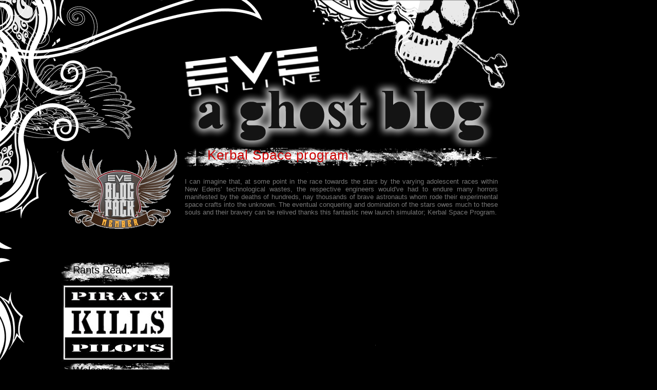

--- FILE ---
content_type: text/html; charset=UTF-8
request_url: https://eveonline-aghostblog.blogspot.com/2011/11/kerbal-space-program.html
body_size: 17141
content:
<!DOCTYPE html>
<html xmlns='http://www.w3.org/1999/xhtml' xmlns:b='http://www.google.com/2005/gml/b' xmlns:data='http://www.google.com/2005/gml/data' xmlns:expr='http://www.google.com/2005/gml/expr'>
<head>
<link href='https://www.blogger.com/static/v1/widgets/2944754296-widget_css_bundle.css' rel='stylesheet' type='text/css'/>
<meta content='qQFfRAgUWNvNPfQ0frSwVqdapNDUUjjZFa0OPdj4vLo' name='google-site-verification'/>
<meta content='DEBB4D009648C7B3FAAE7A40D37DDECB' name='msvalidate.01'/>
<meta content='text/html; charset=UTF-8' http-equiv='Content-Type'/>
<meta content='blogger' name='generator'/>
<link href='https://eveonline-aghostblog.blogspot.com/favicon.ico' rel='icon' type='image/x-icon'/>
<link href='http://eveonline-aghostblog.blogspot.com/2011/11/kerbal-space-program.html' rel='canonical'/>
<link rel="alternate" type="application/atom+xml" title="EvE Online - A Ghost Blog - Atom" href="https://eveonline-aghostblog.blogspot.com/feeds/posts/default" />
<link rel="alternate" type="application/rss+xml" title="EvE Online - A Ghost Blog - RSS" href="https://eveonline-aghostblog.blogspot.com/feeds/posts/default?alt=rss" />
<link rel="service.post" type="application/atom+xml" title="EvE Online - A Ghost Blog - Atom" href="https://www.blogger.com/feeds/2482734310098777687/posts/default" />

<link rel="alternate" type="application/atom+xml" title="EvE Online - A Ghost Blog - Atom" href="https://eveonline-aghostblog.blogspot.com/feeds/60887920615348237/comments/default" />
<!--Can't find substitution for tag [blog.ieCssRetrofitLinks]-->
<link href='https://i.ytimg.com/vi/VGd28eqWwWc/hqdefault.jpg' rel='image_src'/>
<meta content='http://eveonline-aghostblog.blogspot.com/2011/11/kerbal-space-program.html' property='og:url'/>
<meta content='Kerbal Space program' property='og:title'/>
<meta content='I can imagine that, at some point in the race towards the stars by the varying adolescent races within New Edens&#39; technological wastes, the ...' property='og:description'/>
<meta content='https://lh3.googleusercontent.com/blogger_img_proxy/AEn0k_vhKIuTMtzxQQbG-_lCdhTHUmDkbAYAnAIlYAlRmffX6lYcsY7eMol863igefaN5nPADSQAV1TCDIJpDr5Atwf55p-D6SHBRQKP7gx69kq2-BsA8Q=w1200-h630-n-k-no-nu' property='og:image'/>
<title>EvE Online - A Ghost Blog: Kerbal Space program</title>
<style id='page-skin-1' type='text/css'><!--
/*
/* **************************
Plantilla adaptada a Blogger por Blog and web
Diseño original por Arcsin.
Encuentra esta y más plantillas en:
http://www.blogandweb.com
Recuerda que esta plantilla es gratuita y esta
bajo una licencia Creative Commons Atribution.
Puedes usarla para fines personales o comerciales
pero NO REMOVER LOS CREDITOS
Una bonita forma de agradecer es dando un link a Blog and Web.
***************************** */
/* Definición de variables
====================
<Variable name="textocolor" description="Color general del texto"
type="color" default="#DDD">
<Variable name="enlacecolor" description="Color de los enlaces (links)"
type="color" default="#CC3">
<Variable name="colortituloblog" description="Color del título del blog"
type="color" default="#CCCCCC">
<Variable name="descripcioncolor" description="Color de la descripción del blog"
type="color" default="#CCC">
<Variable name="colortituloentrada" description="Color del título de las entradas"
type="color" default="#000000">
<Variable name="colortituloslateral" description="Color de los titulos en la barra lateral"
type="color" default="#000000">
<Variable name="colortextolateral" description="Color del texto en la barra lateral"
type="color" default="#777">
<Variable name="colorenlaceencima" description="Color del link al pasar el mouse"
type="color" default="#FF3">
*/
#outer-wrapper {
}
#navbar-iframe {
height:0px;
visibility:hidden;
display:none
}
/*-- (Genrales) --*/
html {min-height: 100%;}
* {
margin: 0;
padding: 0;
}
a {color: #cc0000;}
a:hover {color: #cc0000;}
body {
background: #000 url(https://blogger.googleusercontent.com/img/b/R29vZ2xl/AVvXsEg-wQpT613F_kWsxEPkqKyITRnH_Pen3oOVJDcr7Yl4pqpFpUP5UDX0VQTm6gF4pOAThVOkzxoTtDvi17WjRwwmBa4syiqG_C-l6YEPI8wV_Gf5Yw5h0xJtWbgrs37nFG0DK9A3Vb2l_KM/s1600/body.gif) no-repeat; /*  url(img/bg.jpg) repeat-x; */
color: #777777;
font: normal 62.5% "Trebuchet MS",Verdana,sans-serif;
padding-left: 90px;
}
p,code,ul,ol {padding-bottom: 1.2em;}
h1 {
color: #CCC;
font: normal 2em Impact,sans-serif;
}
h1 a {
color: #000;
text-decoration: none;
}
h1 a:hover {
color: #F00;
}
h2 {font: normal 1.8em Tahoma,sans-serif;}
h1,h2 {padding-top: 6px;}
blockquote {
color: #CCA;
display: block;
font-weight: bold;
padding-left: 28px;
}
img {border: none;}
img.right {margin: 5px 0 5px 12px;}
img.left {margin: 5px 12px 5px 0;}
img.border {
background: #555;
display: block;
padding: 3px;
}
#main-wrapper {overflow:hidden;}
.clear {clear:both;}
#blog-pager-newer-link {float: left;}
#blog-pager-older-link {float: right;}
#blog-pager {text-align: center; }
/*-- (Cabecera) --*/
#header-wrapper h1 {
color:#CCCCCC;
font: normal 3em Tahoma,sans-serif;
}
#header-wrapper h1 a {
color: #DDD;
text-decoration: line-through;
}
#header-wrapper h1 a:hover {
color: #FFF;
text-decoration: none;
}
#header-wrapper p {
color: #cc0000;
}
/*-- (Cotenedor) --*/
#content-wrapper {
font-size: 1.3em;
left: 360px;
position: absolute;
top: 90px;
width: 610px;
}
/*-- (Principal) --*/
#main-wrapper {
}
#main-wrapper li {
margin-left: 18px;
}
#main-wrapper a:hover {
}
.post {
}
.post-title, .post-title a {
background: url(https://blogger.googleusercontent.com/img/b/R29vZ2xl/AVvXsEjgzo8uyEP1R7I2sWgeAyI3Yo-MVD5KIqfKZ9O6uV7-a7qSuyszKNFaW9WDc_vS0bVmtpvsXNKETCKyaw5Z54bo5Xz1iM98uDKIDhGTEr05nJgLtmKWaXqmCPWtFFEnq_uVy66qwBiyiqM/s1600/decay.gif) no-repeat left center;
color: #cc0000;
font: normal Impact,sans-serif;
letter-spacing: 1px;
padding: 0 0 12px 22px;
}
.post-body {
}
.date-header {
color: #8DC63F;
margin-bottom: 6px;
}
.post-footer {
font-size:10px;
}
/*-- (Lateral) --*/
#sidebar-wrapper {
left: 120px;
position: absolute;
top: 290px;
width: 210px;
}
#sidebar-wrapper ul{
margin: 0 0 0 1em;
}
#sidebar-wrapper li{
list-style: none;
}
#sidebar-wrapper li a {
color: #777777;
font-size: 1.1em;
line-height: 1.5em;
text-decoration: none;
}
#sidebar-wrapper li a:hover {color: #8DCA3F;}
#sidebar-wrapper h2 {
color: #000000;
font-size: 2em;
letter-spacing: 0;
line-height: 30px;
margin: 0;
background:transparent url(https://blogger.googleusercontent.com/img/b/R29vZ2xl/AVvXsEjgzo8uyEP1R7I2sWgeAyI3Yo-MVD5KIqfKZ9O6uV7-a7qSuyszKNFaW9WDc_vS0bVmtpvsXNKETCKyaw5Z54bo5Xz1iM98uDKIDhGTEr05nJgLtmKWaXqmCPWtFFEnq_uVy66qwBiyiqM/s1600/decay.gif) no-repeat scroll left center;
font-family:Impact,sans-serif;
font-size-adjust:none;
font-stretch:normal;
font-style:normal;
font-variant:normal;
font-weight:normal;
padding:0pt 0pt 12px 22px;
}
/*-- (Pie de página) --*/
#footer-wrapper {
border-top: 1px dashed #333;
color: #666;
font: normal 0.9em sans-serif;
position: absolute;
top: 100%;
}
#footer-wrapper a {
color: #999;
text-decoration: none;
}
#footer-wrapper a:hover {
color: #CCC;
text-decoration: underline;
}
#footer-wrapper .links {
}

--></style>
<link href="//plantillasblogyweb.googlepages.com/estilos-blogger.css" rel="stylesheet" type="text/css">
<link href="//plantillasblogyweb.googlepages.com/blogy-dead.css" rel="stylesheet" type="text/css">
<link href='https://www.blogger.com/dyn-css/authorization.css?targetBlogID=2482734310098777687&amp;zx=a4c39ef7-ceaa-447a-9925-c4a3e7dfff99' media='none' onload='if(media!=&#39;all&#39;)media=&#39;all&#39;' rel='stylesheet'/><noscript><link href='https://www.blogger.com/dyn-css/authorization.css?targetBlogID=2482734310098777687&amp;zx=a4c39ef7-ceaa-447a-9925-c4a3e7dfff99' rel='stylesheet'/></noscript>
<meta name='google-adsense-platform-account' content='ca-host-pub-1556223355139109'/>
<meta name='google-adsense-platform-domain' content='blogspot.com'/>

<!-- data-ad-client=ca-pub-0161879220458559 -->

</head>
<body>
<div class='navbar section' id='navbar'><div class='widget Navbar' data-version='1' id='Navbar1'><script type="text/javascript">
    function setAttributeOnload(object, attribute, val) {
      if(window.addEventListener) {
        window.addEventListener('load',
          function(){ object[attribute] = val; }, false);
      } else {
        window.attachEvent('onload', function(){ object[attribute] = val; });
      }
    }
  </script>
<div id="navbar-iframe-container"></div>
<script type="text/javascript" src="https://apis.google.com/js/platform.js"></script>
<script type="text/javascript">
      gapi.load("gapi.iframes:gapi.iframes.style.bubble", function() {
        if (gapi.iframes && gapi.iframes.getContext) {
          gapi.iframes.getContext().openChild({
              url: 'https://www.blogger.com/navbar/2482734310098777687?po\x3d60887920615348237\x26origin\x3dhttps://eveonline-aghostblog.blogspot.com',
              where: document.getElementById("navbar-iframe-container"),
              id: "navbar-iframe"
          });
        }
      });
    </script><script type="text/javascript">
(function() {
var script = document.createElement('script');
script.type = 'text/javascript';
script.src = '//pagead2.googlesyndication.com/pagead/js/google_top_exp.js';
var head = document.getElementsByTagName('head')[0];
if (head) {
head.appendChild(script);
}})();
</script>
</div></div>
<div id='outer-wrapper'><div id='wrap2'>
<!-- links para navegadores de texto -->
<span id='skiplinks' style='display:none;'>
<a href='#main'>ir a principal </a> |
      <a href='#sidebar'>Ir a lateral</a>
</span>
<!-- (Contenedor) -->
<div id='content-wrapper'>
<!-- (Cabecera) -->
<div id='header-wrapper'>
<div class='header section' id='header'><div class='widget Header' data-version='1' id='Header1'>
<div id='header-inner'>
<a href='https://eveonline-aghostblog.blogspot.com/' style='display: block'>
<img alt='EvE Online - A Ghost Blog' height='197px; ' id='Header1_headerimg' src='https://blogger.googleusercontent.com/img/b/R29vZ2xl/AVvXsEgf3px3rp216zA5GhCRddR6sV8wiw-FWKkN-LVMD4loYmmH9AyIX082eq8cBTLPxiongDBLuHyw8EO-PS_hxWQl2efvU4hbuw_VvJcnIYClCr1XXFlQGp9_FODTb3T6_Fbye8W5xSQb5kiJ/s1600-r/agbheadbk.png' style='display: block' width='610px; '/>
</a>
</div>
</div></div>
</div>
<!-- (Principal) -->
<div id='main-wrapper'>
<div class='main section' id='main'><div class='widget Blog' data-version='1' id='Blog1'>
<div class='blog-posts'>
<!--Can't find substitution for tag [adStart]-->
<div class='post uncustomized-post-template'>
<a name='60887920615348237'></a>
<h1 class='post-title'>
<a href='https://eveonline-aghostblog.blogspot.com/2011/11/kerbal-space-program.html'>Kerbal Space program</a>
</h1>
<div class='post-header-line-1'></div>
<div class='post-body'>
<p><div style="text-align: justify;">I can imagine that, at some point in the race towards the stars by the varying adolescent races within New Edens' technological wastes, the respective engineers would've had to endure many horrors manifested by the deaths of hundreds, nay thousands of brave astronauts whom rode their experimental space crafts into the unknown. The eventual conquering and domination of the stars owes much to these souls and their bravery can be relived thanks this fantastic new launch simulator; Kerbal Space Program.<br />
<br />
</div><div style="text-align: justify;"><iframe allowfullscreen="" frameborder="0" height="443" src="//www.youtube.com/embed/VGd28eqWwWc" width="610"></iframe></div><div style="text-align: justify;"><br />
</div><div style="text-align: justify;">Still under development but free to download, KSP is a unique exploration of space flight that should be experienced by our community. Technically it can get quite complicated, building a launch vehicle capable of escaping the gravitational pull of a planet contains many hazards to overcome. A real challenge, yet very rewarding once it's mastered. I personally can recommend this program, if only to appreciate the difficulties faced by the intrepid explorers of the early evolution of New Edens' space race.</div><div style="text-align: justify;"><br />
</div><div style="text-align: justify;"><span class="Apple-style-span" style="color: white; font-size: large;">Related Links</span></div><div style="text-align: justify;"><a href="http://kerbalspaceprogram.com/" target="_blank">KerbalSpaceProgram (official site)</a></div></p>
<div style='clear: both;'></div>
</div>
<div class='post-footer'>
<p class='post-footer-line post-footer-line-1'>
<span class='post-author'>
Posted by
CartoonrBOY
</span>
<span class='post-timestamp'>
</span>
<span class='post-comment-link'>
</span>
<span class='post-backlinks post-comment-link'>
</span>
<span class='post-icons'>
<span class='item-control blog-admin pid-1109087077'>
<a href='https://www.blogger.com/post-edit.g?blogID=2482734310098777687&postID=60887920615348237&from=pencil' title='Edit Post'>
<span class='quick-edit-icon'>&#160;</span>
</a>
</span>
</span>
</p>
<p class='post-footer-line post-footer-line-2'>
<span class='post-labels'>
Labels:
<a href='https://eveonline-aghostblog.blogspot.com/search/label/Space%20Stuff' rel='tag'>Space Stuff</a>
</span>
</p>
<p class='post-footer-line post-footer-line-3'></p>
</div>
</div>
<div class='comments' id='comments'>
<a name='comments'></a>
<h4>
0
comments:
        
</h4>
<dl id='comments-block'>
</dl>
<p class='comment-footer'>
<a href='https://www.blogger.com/comment/fullpage/post/2482734310098777687/60887920615348237' onclick='javascript:window.open(this.href, "bloggerPopup", "toolbar=0,location=0,statusbar=1,menubar=0,scrollbars=yes,width=640,height=500"); return false;'>Post a Comment</a>
</p>
<div id='backlinks-container'>
<div id='Blog1_backlinks-container'>
</div>
</div>
</div>
<!--Can't find substitution for tag [adEnd]-->
</div>
<div class='blog-pager' id='blog-pager'>
<span id='blog-pager-newer-link'>
<a class='blog-pager-newer-link' href='https://eveonline-aghostblog.blogspot.com/2011/12/sexy-eve.html' id='Blog1_blog-pager-newer-link' title='Newer Post'>Newer Post</a>
</span>
<span id='blog-pager-older-link'>
<a class='blog-pager-older-link' href='https://eveonline-aghostblog.blogspot.com/2011/11/local-vistas.html' id='Blog1_blog-pager-older-link' title='Older Post'>Older Post</a>
</span>
<a class='home-link' href='https://eveonline-aghostblog.blogspot.com/'>Home</a>
</div>
<div class='clear'></div>
<div class='post-feeds'>
<div class='feed-links'>
Subscribe to:
<a class='feed-link' href='https://eveonline-aghostblog.blogspot.com/feeds/60887920615348237/comments/default' target='_blank' type='application/atom+xml'>Post Comments (Atom)</a>
</div>
</div>
</div></div>
</div>
<!-- (Pie de página) -->
<div id='footer-wrapper'>
<!-- RECUERDA QUE ESTA PLANTILLA ES GRATUITA, POR FAVOR NO REMUEVAS LOS CREDITOS -->
<p class='links'> Diseño por  
  <a href='http://arcsin.se/'>Arcsin</a> 
  | A <a href="//www.blogger.com">Blogger</a> por <a href='http://blogandweb.com/'>Blog and Web</a></p>
</div>
<!-- Limpiar flotación-->
<div class='clear'></div>
</div>
<!-- fin de capa content-wrapper -->
<!-- (Lateral) -->
<div id='sidebar-wrapper'>
<div class='sidebar section' id='sidebar'><div class='widget Image' data-version='1' id='Image5'>
<div class='widget-content'>
<a href='http://eveoganda.blogspot.com/p/eve-blog-pack.html'>
<img alt='' height='157' id='Image5_img' src='https://blogger.googleusercontent.com/img/b/R29vZ2xl/AVvXsEhpBiE0s_yeKhlOdHlDRSCJjfsbiL1Ak-9mr82uwTlokSpYTofaSrvsBdMENwmV5ZsRVuejr5M93VazFYKLs2YhEspWe5rYKKyuAH3qpGYUsXQSd8Xx9yki2V1LoBfZMxcZufbgcD8bUxkC/s1600/BPMember250.png' width='225'/>
</a>
<br/>
</div>
<div class='clear'></div>
</div>
<div class='widget AdSense' data-version='1' id='AdSense2'>
<div class='widget-content'>
<script type="text/javascript"><!--
google_ad_client="pub-0161879220458559";
google_ad_host="pub-1556223355139109";
google_ad_width=234;
google_ad_height=60;
google_ad_format="234x60_as";
google_ad_type="text_image";
google_ad_host_channel="0001";
google_color_border="000000";
google_color_bg="000000";
google_color_link="FFFFFF";
google_color_url="FFFFFF";
google_color_text="CCCCCC";
//--></script>
<script type="text/javascript" src="//pagead2.googlesyndication.com/pagead/show_ads.js">
</script>
<div class='clear'></div>
</div>
</div><div class='widget Stats' data-version='1' id='Stats1'>
<h2>Rants Read:</h2>
<div class='widget-content'>
<div id='Stats1_content' style='display: none;'>
<script src='https://www.gstatic.com/charts/loader.js' type='text/javascript'></script>
<span id='Stats1_sparklinespan' style='display:inline-block; width:75px; height:30px'></span>
<span class='counter-wrapper graph-counter-wrapper' id='Stats1_totalCount'>
</span>
<div class='clear'></div>
</div>
</div>
</div><div class='widget Image' data-version='1' id='Image14'>
<div class='widget-content'>
<a href='http://eveonline-aghostblog.blogspot.com/search/label/Piracy%20Guide'>
<img alt='' height='152' id='Image14_img' src='https://blogger.googleusercontent.com/img/b/R29vZ2xl/AVvXsEivXq1rdBLq4nXXM8IkV_gwifq2ZtwdGEiEHhSC3wQ3UejLhjWVhHwIcsykYpoV0YlrQKoKhz35EItGxgDe4rndiQ74mf8AQSNhnVKKordTxV6J7logwA3eS55ssn0f5YAGHCKQZlC-aY1H/s1600-r/piracykillspilots.jpg' width='220'/>
</a>
<br/>
</div>
<div class='clear'></div>
</div><div class='widget Text' data-version='1' id='Text1'>
<h2 class='title'>Welcome</h2>
<div class='widget-content'>
<div style="text-align: justify;">...to the blog of <a href="http://eveonline-aghostblog.blogspot.com/2009/09/bio.html">Mr NOXx</a>, an <a href="http://eveonline-aghostblog.blogspot.com/search/label/Amarr%20Culture">Amarr</a> pirate from Sarum Prime, and a specialist in covert operations within <a href="http://eveonline-aghostblog.blogspot.com/search/label/EvE%20Online">EvE Online</a>, a <a href="http://eveonline-aghostblog.blogspot.com/2009/01/eve-online-intro-cinematic.html">MMORPG</a>.<br/><br/>A brief spell of guilt entwined his mind, forcing him to revise his place in <a href="http://eveonline-aghostblog.blogspot.com/2009/01/new-eden-corporate-alliance-influence.html">New Eden</a> until the darkness finally took him once more into the lawlessness out of Empire space.<br/><br/>He now exists as a <a href="http://eveonline-aghostblog.blogspot.com/2009/09/bio.html">ghost</a>, spawning only to deliver judgement on the foolish and the feeble.<br/><br/>This is his <span style="text-decoration: underline;"></span><a href="http://eveonline-aghostblog.blogspot.com/search/label/Story">story</a>...<br/></div><div style="text-align: justify;"><br/></div>
</div>
<div class='clear'></div>
</div><div class='widget Image' data-version='1' id='Image4'>
<div class='widget-content'>
<a href='http://eveonline-aghostblog.blogspot.com/2009/09/bio.html'>
<img alt='' height='210' id='Image4_img' src='https://blogger.googleusercontent.com/img/b/R29vZ2xl/AVvXsEgrjTqJict0eiFwWxvAgLxZIx5ul4pfZ-J5ALM_VFLMZANuUjG1_yrnDDRQ2fmUaFlSsASI5FMaFthxeLk_zCH5Efuua4RuuBsjSuX_WUgBAYuuNIzmYsQ_DgV87XzGAnPUpEHMEOqGq6SS/s1600/mr+noxx.jpg' width='210'/>
</a>
<br/>
</div>
<div class='clear'></div>
</div><div class='widget Followers' data-version='1' id='Followers1'>
<div class='widget-content'>
<div id='Followers1-wrapper'>
<div style='margin-right:2px;'>
<div><script type="text/javascript" src="https://apis.google.com/js/platform.js"></script>
<div id="followers-iframe-container"></div>
<script type="text/javascript">
    window.followersIframe = null;
    function followersIframeOpen(url) {
      gapi.load("gapi.iframes", function() {
        if (gapi.iframes && gapi.iframes.getContext) {
          window.followersIframe = gapi.iframes.getContext().openChild({
            url: url,
            where: document.getElementById("followers-iframe-container"),
            messageHandlersFilter: gapi.iframes.CROSS_ORIGIN_IFRAMES_FILTER,
            messageHandlers: {
              '_ready': function(obj) {
                window.followersIframe.getIframeEl().height = obj.height;
              },
              'reset': function() {
                window.followersIframe.close();
                followersIframeOpen("https://www.blogger.com/followers/frame/2482734310098777687?colors\x3dCgt0cmFuc3BhcmVudBILdHJhbnNwYXJlbnQaByMwMDAwMDAiByMwMDAwMDAqByNGRkZGRkYyByMwMDAwMDA6ByMwMDAwMDBCByMwMDAwMDBKByMwMDAwMDBSByNGRkZGRkZaC3RyYW5zcGFyZW50\x26pageSize\x3d21\x26hl\x3den-GB\x26origin\x3dhttps://eveonline-aghostblog.blogspot.com");
              },
              'open': function(url) {
                window.followersIframe.close();
                followersIframeOpen(url);
              }
            }
          });
        }
      });
    }
    followersIframeOpen("https://www.blogger.com/followers/frame/2482734310098777687?colors\x3dCgt0cmFuc3BhcmVudBILdHJhbnNwYXJlbnQaByMwMDAwMDAiByMwMDAwMDAqByNGRkZGRkYyByMwMDAwMDA6ByMwMDAwMDBCByMwMDAwMDBKByMwMDAwMDBSByNGRkZGRkZaC3RyYW5zcGFyZW50\x26pageSize\x3d21\x26hl\x3den-GB\x26origin\x3dhttps://eveonline-aghostblog.blogspot.com");
  </script></div>
</div>
</div>
<div class='clear'></div>
</div>
</div><div class='widget Label' data-version='1' id='Label1'>
<h2>Subjects</h2>
<div class='widget-content'>
<ul>
<li>
<a href='https://eveonline-aghostblog.blogspot.com/search/label/Development'>Development</a>

        (33)
      </li>
<li>
<a href='https://eveonline-aghostblog.blogspot.com/search/label/Dust%20514'>Dust 514</a>

        (2)
      </li>
<li>
<a href='https://eveonline-aghostblog.blogspot.com/search/label/EvE%20Culture'>EvE Culture</a>

        (39)
      </li>
<li>
<a href='https://eveonline-aghostblog.blogspot.com/search/label/Factional%20Warfare'>Factional Warfare</a>

        (4)
      </li>
<li>
<a href='https://eveonline-aghostblog.blogspot.com/search/label/Fanfest'>Fanfest</a>

        (2)
      </li>
<li>
<a href='https://eveonline-aghostblog.blogspot.com/search/label/Games'>Games</a>

        (4)
      </li>
<li>
<a href='https://eveonline-aghostblog.blogspot.com/search/label/POS%20Tactical'>POS Tactical</a>

        (5)
      </li>
<li>
<a href='https://eveonline-aghostblog.blogspot.com/search/label/Piracy'>Piracy</a>

        (33)
      </li>
<li>
<a href='https://eveonline-aghostblog.blogspot.com/search/label/Scanning'>Scanning</a>

        (4)
      </li>
<li>
<a href='https://eveonline-aghostblog.blogspot.com/search/label/Ship%20Fittings'>Ship Fittings</a>

        (9)
      </li>
<li>
<a href='https://eveonline-aghostblog.blogspot.com/search/label/Singularity'>Singularity</a>

        (7)
      </li>
<li>
<a href='https://eveonline-aghostblog.blogspot.com/search/label/Space%20Stuff'>Space Stuff</a>

        (33)
      </li>
<li>
<a href='https://eveonline-aghostblog.blogspot.com/search/label/The%20Blog%20Pack'>The Blog Pack</a>

        (5)
      </li>
<li>
<a href='https://eveonline-aghostblog.blogspot.com/search/label/Training'>Training</a>

        (7)
      </li>
<li>
<a href='https://eveonline-aghostblog.blogspot.com/search/label/Wormholes'>Wormholes</a>

        (17)
      </li>
</ul>
<div class='clear'></div>
</div>
</div><div class='widget BlogSearch' data-version='1' id='BlogSearch1'>
<div class='widget-content'>
<div id='BlogSearch1_form'>
<form action='https://eveonline-aghostblog.blogspot.com/search' class='gsc-search-box' target='_top'>
<table cellpadding='0' cellspacing='0' class='gsc-search-box'>
<tbody>
<tr>
<td class='gsc-input'>
<input autocomplete='off' class='gsc-input' name='q' size='10' title='search' type='text' value=''/>
</td>
<td class='gsc-search-button'>
<input class='gsc-search-button' title='search' type='submit' value='Search'/>
</td>
</tr>
</tbody>
</table>
</form>
</div>
</div>
<div class='clear'></div>
</div><div class='widget Image' data-version='1' id='Image8'>
<div class='widget-content'>
<a href='https://secure.eve-online.com/ft/?aid=105294'>
<img alt='' height='183' id='Image8_img' src='https://blogger.googleusercontent.com/img/b/R29vZ2xl/AVvXsEis4yFEhqnxu0ZaQl5uiyzSVXcbtKNxJPHPjg-xee-VS39XoAB7oNXa9qOoBMo9JIAtLTu0Xttf_2XbaKXTLY8TQZJt7b6CXG9-XGyuby5hLxNV4R1kakLKh98KNXII8-izF_SGmgoSejGV/s1600-r/evebox.jpg' width='220'/>
</a>
<br/>
</div>
<div class='clear'></div>
</div><div class='widget Image' data-version='1' id='Image12'>
<div class='widget-content'>
<a href='http://eveonline-aghostblog.blogspot.com/2009/10/dust-514-video-archive.html'>
<img alt='' height='185' id='Image12_img' src='https://blogger.googleusercontent.com/img/b/R29vZ2xl/AVvXsEiN58wRgp3yE4mMrDMdZLPUInSrT38ekKpeOECVtNxD5NY4vnF04zXan1JNI1dUJr2qGmm4fWzvhHWes8XVeMT9khPVd8HxN3W8VliM2o3QyLMQEy3WTHQY2N1gIXo59IHNe6YVnDcrYUlb/s1600-r/dust514ad.jpg' width='220'/>
</a>
<br/>
</div>
<div class='clear'></div>
</div><div class='widget Image' data-version='1' id='Image15'>
<div class='widget-content'>
<a href='http://eveonline-aghostblog.blogspot.com/search/label/Wormhole%20Guide'>
<img alt='' height='144' id='Image15_img' src='https://blogger.googleusercontent.com/img/b/R29vZ2xl/AVvXsEj-bRuuFKQvaLsAYMaGbktyWbm1VJY7srSigYHoaGzdgYn-FFIFh5S6cbAqRb-OVmihUPd1FI-0clKAjUTi5AQZcyUO9vfffNi067PW6TE9YJE0-mheqiVvTMQKqH4QlVwYy0hQH3sthqER/s1600-r/worm-hole.jpg' width='220'/>
</a>
<br/>
</div>
<div class='clear'></div>
</div><div class='widget Image' data-version='1' id='Image13'>
<div class='widget-content'>
<a href='http://eveonline-aghostblog.blogspot.com/2009/02/singularity.html'>
<img alt='' height='84' id='Image13_img' src='//1.bp.blogspot.com/_OZh5ovnsSgc/SvvaoS5OQVI/AAAAAAAAAto/iSdqqvCq188/S220/test+server.png' width='220'/>
</a>
<br/>
</div>
<div class='clear'></div>
</div><div class='widget Image' data-version='1' id='Image9'>
<div class='widget-content'>
<a href='http://www.evetimecode.com/index.php/~21494#60_day_eve_game_time_code'>
<img alt='' height='210' id='Image9_img' src='//1.bp.blogspot.com/_OZh5ovnsSgc/SocuqJVTRWI/AAAAAAAAAOQ/CrwysYLu8co/S1600-R/60daycode+copy.jpg' width='220'/>
</a>
<br/>
</div>
<div class='clear'></div>
</div><div class='widget LinkList' data-version='1' id='LinkList1'>
<h2>Links</h2>
<div class='widget-content'>
<ul>
<li><a href='http://eve-offline.net/?server=tranquility'>EvE Online Server Status Monitor</a></li>
<li><a href='http://www.ellatha.com/eve/wormholelist.asp'>Wormhole Type Database</a></li>
<li><a href='http://www.ellatha.com/eve/WormholeSystemslist.asp'>Wormhole System Database</a></li>
<li><a href='http://www.eveonline.com/ingameboard.asp?a=topic&threadID=1060651'>Wormhole FAQ</a></li>
<li><a href='http://www.eve-icsc.com/jumptools/jumpplanner.php'>Jump Drive Planner</a></li>
<li><a href='http://www.griefwatch.net/?p=home'>Griefwatch (kill-board)</a></li>
<li><a href='http://www.battleclinic.com/'>Battle Clinic (ship fittings)</a></li>
<li><a href='http://www.evegeek.com/'>EvE Geek (online resourse)</a></li>
<li><a href='http://evemon.battleclinic.com/'>EvE Mon (skill planner)</a></li>
<li><a href='http://evemaps.dotlan.net/'>System Traffic Observer</a></li>
<li><a href='http://ombeve.co.uk/Eve_Regions.pdf'>EvE 2D Maps</a></li>
<li><a href='http://depositfiles.com/en/files/ihkak3b8u'>EvE Fitting Tool (EFT)</a></li>
</ul>
<div class='clear'></div>
</div>
</div><div class='widget Image' data-version='1' id='Image7'>
<div class='widget-content'>
<a href='http://store.eve-online.com/EVE-Strategic-Maps-Edition-3-P184.aspx?aid=105294"target="_blank"'>
<img alt='' height='183' id='Image7_img' src='https://blogger.googleusercontent.com/img/b/R29vZ2xl/AVvXsEj8N31KsjmQe0ECucE5ftXr6H63fICQQfkgk_xRP6WH_Be906WlEHaSKnRsDLpdSBs3LteFNdQbuBjrrXjNc3wJdcGVSi6IfGCN4LzhPJ9WLnlrVtXqifg8EOg8grIe-5FT4Euo-kVlt5kJ/s220/evemapsbox.jpg' width='220'/>
</a>
<br/>
</div>
<div class='clear'></div>
</div><div class='widget Feed' data-version='1' id='Feed1'>
<h2>EvE Latest News</h2>
<div class='widget-content'>
<ul id='Feed1_feedItemListDisplay'>
</ul>
<div class='clear'></div>
</div>
</div><div class='widget Image' data-version='1' id='Image2'>
<div class='widget-content'>
<a href='http://complete.gamingradio.net/everadio/?player=true'>
<img alt='' height='211' id='Image2_img' src='https://blogger.googleusercontent.com/img/b/R29vZ2xl/AVvXsEjSg3pzL02yEATT-g_4pq__bgjU3Pb-9xMcq9j5yuIgvTHAU3yrefGOHx6jPpmwwM9khvZPdCbCusjANBLlT8AadhUDOqrbNyqAw85GNNgOFBMCiojBiKWCDOx5gCEDaoI5bUK3gbaf8Vza/s220/everadio.jpg' width='220'/>
</a>
<br/>
</div>
<div class='clear'></div>
</div><div class='widget BlogList' data-version='1' id='BlogList2'>
<h2 class='title'>My Blogs</h2>
<div class='widget-content'>
<div class='blog-list-container' id='BlogList2_container'>
<ul id='BlogList2_blogs'>
<li style='display: block;'>
<div class='blog-icon'>
<img data-lateloadsrc='https://lh3.googleusercontent.com/blogger_img_proxy/AEn0k_sLjeqSsBl4aC9hZWcblByKLmjpBnYjIYdHaimXQXTE2orkkcDRxIp8bS6Gj6MivKVnzdInUvQxz8GGLo0mrEMyNZ9MXCOEAIjs6Dc4YASyKg=s16-w16-h16' height='16' width='16'/>
</div>
<div class='blog-content'>
<div class='blog-title'>
<a href='http://thesavvygamer.blogspot.com/' target='_blank'>
TheSavvyGamer</a>
</div>
<div class='item-content'>
<span class='item-title'>
<a href='http://thesavvygamer.blogspot.com/2011/02/http2.html' target='_blank'>
</a>
</span>
<div class='item-time'>
14 years ago
</div>
</div>
</div>
<div style='clear: both;'></div>
</li>
<li style='display: block;'>
<div class='blog-icon'>
<img data-lateloadsrc='https://lh3.googleusercontent.com/blogger_img_proxy/AEn0k_sROUQFs99FoNh0N2lZIlGMLkkkpacflXFqqsbFAXLVxKtMq0e0pT79r3y4KtwgayfkxKbApJMrRzR8tsI7UVaIehC6UBs52oQ6dISxCDyNfBBnTjTCTM2J=s16-w16-h16' height='16' width='16'/>
</div>
<div class='blog-content'>
<div class='blog-title'>
<a href='http://teamico-aboywithhorns.blogspot.com/' target='_blank'>
Team ICO - A Boy With Horns</a>
</div>
<div class='item-content'>
<span class='item-title'>
<a href='http://teamico-aboywithhorns.blogspot.com/2010/03/1up.html' target='_blank'>
1up
</a>
</span>
<div class='item-time'>
15 years ago
</div>
</div>
</div>
<div style='clear: both;'></div>
</li>
</ul>
<div class='clear'></div>
</div>
</div>
</div><div class='widget Image' data-version='1' id='Image3'>
<div class='widget-content'>
<a href='http://www.eve-pirate.com/'>
<img alt='' height='293' id='Image3_img' src='https://blogger.googleusercontent.com/img/b/R29vZ2xl/AVvXsEinFY6oHIIaLXVOZk-MpTIAsUOCwwzhemSZK-hohh8wN0MJNdx6hp0GVhAlfTF9VAoRtdsxvCJe_fIwbwc9BAR-_myqFY0CxKXuTmzgFpxaOBl3-VGsD3Jm93PxBVudlVWE7CL1sSGwfeUD/s1600-r/evepirate.bmp' width='220'/>
</a>
<br/>
</div>
<div class='clear'></div>
</div><div class='widget AdSense' data-version='1' id='AdSense1'>
<div class='widget-content'>
<script type="text/javascript"><!--
google_ad_client="pub-0161879220458559";
google_ad_host="pub-1556223355139109";
google_ad_width=200;
google_ad_height=200;
google_ad_format="200x200_as";
google_ad_type="text";
google_ad_host_channel="0001";
google_color_border="000000";
google_color_bg="000000";
google_color_link="CCCCCC";
google_color_url="FFFFFF";
google_color_text="777777";
//--></script>
<script type="text/javascript" src="//pagead2.googlesyndication.com/pagead/show_ads.js">
</script>
<div class='clear'></div>
</div>
</div><div class='widget Image' data-version='1' id='Image1'>
<div class='widget-content'>
<a href='http://go-dl1.eve-files.com/media/corp/Verite/influence.png'>
<img alt='' height='243' id='Image1_img' src='//1.bp.blogspot.com/_OZh5ovnsSgc/Sb9w6q7d18I/AAAAAAAAAD0/Cz1QYdkSq4Q/S1600-R/EVE+Alliance+Influence+Map.png' width='220'/>
</a>
<br/>
</div>
<div class='clear'></div>
</div><div class='widget BlogList' data-version='1' id='BlogList1'>
<h2 class='title'>EvE Blogs</h2>
<div class='widget-content'>
<div class='blog-list-container' id='BlogList1_container'>
<ul id='BlogList1_blogs'>
<li style='display: block;'>
<div class='blog-icon'>
<img data-lateloadsrc='https://lh3.googleusercontent.com/blogger_img_proxy/AEn0k_t6kv6-Fcuy_u-SmBbFZhzRU34gnN5QNS44b9Hg8IKqUnhQ2O5TCxoUbtP5tPzY2kNNMSM7tZmk7ue0kyJMiimPMS2tSJnMVdEAJH11=s16-w16-h16' height='16' width='16'/>
</div>
<div class='blog-content'>
<div class='blog-title'>
<a href='https://www.eroticgambler.com/' target='_blank'>
EVE-Mag.com</a>
</div>
<div class='item-content'>
<span class='item-title'>
<a href='https://www.eroticgambler.com/almost-caught-a-wild-encounter-in-a-casino-bathroom/' target='_blank'>
Almost Caught: A Wild Encounter in a Casino Bathroom
</a>
</span>
<div class='item-time'>
1 year ago
</div>
</div>
</div>
<div style='clear: both;'></div>
</li>
<li style='display: block;'>
<div class='blog-icon'>
<img data-lateloadsrc='https://lh3.googleusercontent.com/blogger_img_proxy/AEn0k_ukiOMsM8eHgH6uMSS4Ko2cbsW-SZb0blHpTJdEvUFAS8DaWQwBGTCwPUN-m0XDjQ1RZEEetRftBkOXISHbydqpVfCyhoyvHj65_A=s16-w16-h16' height='16' width='16'/>
</div>
<div class='blog-content'>
<div class='blog-title'>
<a href='http://votrian.blogspot.com/' target='_blank'>
Votrian's Eve Blog</a>
</div>
<div class='item-content'>
<div class='item-thumbnail'>
<a href='http://votrian.blogspot.com/' target='_blank'>
<img alt='' border='0' height='72' src='https://blogger.googleusercontent.com/img/b/R29vZ2xl/AVvXsEjF-moCv0Sah3pWr6mDGS_bI2Kqkf_QTkKfPpCOqxB48ZkMxLh9zBP51UCHKuZ5VsdVY1bh9KM6npagh-pi0x3hzmLxY4XJA1PiRbU17K6WGu-XwW3-8CVaE1JFaNNOG4rbtJWSsg/s72-c/the-return-2.png' width='72'/>
</a>
</div>
<span class='item-title'>
<a href='http://votrian.blogspot.com/2014/04/a-re-birth-of-sorts.html' target='_blank'>
A re-birth of sorts
</a>
</span>
<div class='item-time'>
11 years ago
</div>
</div>
</div>
<div style='clear: both;'></div>
</li>
<li style='display: block;'>
<div class='blog-icon'>
<img data-lateloadsrc='https://lh3.googleusercontent.com/blogger_img_proxy/AEn0k_slxQDIy_lyC5x9W2qXuih77_5L4zLk1M2IagdwXIKSbEgcjOfxLp0JQNdmlHB-gSaatVwS85SOoeu-kvEivptjJVwwTeTC-_Zzy9C8=s16-w16-h16' height='16' width='16'/>
</div>
<div class='blog-content'>
<div class='blog-title'>
<a href='http://1man1ship.blogspot.com/' target='_blank'>
One Man And His Spaceship</a>
</div>
<div class='item-content'>
<span class='item-title'>
<a href='http://1man1ship.blogspot.com/2009/12/one-man-and-his-spaceship-now-with.html' target='_blank'>
One Man and His Spaceship - now with added 28mm
</a>
</span>
<div class='item-time'>
16 years ago
</div>
</div>
</div>
<div style='clear: both;'></div>
</li>
<li style='display: block;'>
<div class='blog-icon'>
<img data-lateloadsrc='https://lh3.googleusercontent.com/blogger_img_proxy/AEn0k_vcai8jzRCM9mz_eTHcxJgq00fCxuV9YRUI3KKlJTVtoV9TlLSc64AfAcsHhFcviOcDVuscQ1D_U-kEn82f8aYFRjnW4FIMzyUn-IOcd3ipW4k=s16-w16-h16' height='16' width='16'/>
</div>
<div class='blog-content'>
<div class='blog-title'>
<a href='http://www.gamer-bay.com/?feed=rss2' target='_blank'>
Gamer Bay: Eve Online</a>
</div>
<div class='item-content'>
<span class='item-title'>
<!--Can't find substitution for tag [item.itemTitle]-->
</span>
<div class='item-time'>
<!--Can't find substitution for tag [item.timePeriodSinceLastUpdate]-->
</div>
</div>
</div>
<div style='clear: both;'></div>
</li>
<li style='display: block;'>
<div class='blog-icon'>
<img data-lateloadsrc='https://lh3.googleusercontent.com/blogger_img_proxy/AEn0k_vJTl0zExAyWOuImTcRecTtbVHyx5kFGvRvc08qTdGbePA_VXnqGwLE3VC_JMMX6VzagF4gvS6cpVSMDZ9YSDI1E0gWwFUi9OM=s16-w16-h16' height='16' width='16'/>
</div>
<div class='blog-content'>
<div class='blog-title'>
<a href='http://www.crazykinux.com/feeds/posts/default' target='_blank'>
CrazyKinux's Musing</a>
</div>
<div class='item-content'>
<span class='item-title'>
<!--Can't find substitution for tag [item.itemTitle]-->
</span>
<div class='item-time'>
<!--Can't find substitution for tag [item.timePeriodSinceLastUpdate]-->
</div>
</div>
</div>
<div style='clear: both;'></div>
</li>
<li style='display: block;'>
<div class='blog-icon'>
<img data-lateloadsrc='https://lh3.googleusercontent.com/blogger_img_proxy/AEn0k_smiJpA__9XW23xFCJAIlFzB5JbiO-gh3lRRjVteZcE6jqcxmZW7uLRGZxqUB9OldtgP4MyP2LUQWam91vuigBSnnTDGxs0qRN_NVi7=s16-w16-h16' height='16' width='16'/>
</div>
<div class='blog-content'>
<div class='blog-title'>
<a href='http://ombeve.co.uk/blog/?feed=rss2' target='_blank'>
Ombeve</a>
</div>
<div class='item-content'>
<span class='item-title'>
<!--Can't find substitution for tag [item.itemTitle]-->
</span>
<div class='item-time'>
<!--Can't find substitution for tag [item.timePeriodSinceLastUpdate]-->
</div>
</div>
</div>
<div style='clear: both;'></div>
</li>
</ul>
<div class='clear'></div>
</div>
</div>
</div><div class='widget Image' data-version='1' id='Image6'>
<div class='widget-content'>
<a href='http://store.eve-online.com/Iron-Tide-Poster-P185.aspx?aid=105294 target="_blank"'>
<img alt='' height='104' id='Image6_img' src='https://blogger.googleusercontent.com/img/b/R29vZ2xl/AVvXsEhtX0vsKfTp2ABX71DXXG_BOoc7k-xIzxgPmTD13ZvhHmEVOEZu0rhvKlYCdZqNbCcz9LcDhpChjSr4nm7UMCAHGY8m4IJ-fvSCKeFPDU_bXR91jmQANmn5mldH6jYb7vWYqfw-jQuBbUsR/s1600-r/IronTidePoster.jpg' width='220'/>
</a>
<br/>
</div>
<div class='clear'></div>
</div><div class='widget Label' data-version='1' id='Label2'>
<h2>Media Archive</h2>
<div class='widget-content list-label-widget-content'>
<ul>
<li>
<a dir='ltr' href='https://eveonline-aghostblog.blogspot.com/search/label/Images'>Images</a>
<span dir='ltr'>(10)</span>
</li>
<li>
<a dir='ltr' href='https://eveonline-aghostblog.blogspot.com/search/label/Music'>Music</a>
<span dir='ltr'>(16)</span>
</li>
<li>
<a dir='ltr' href='https://eveonline-aghostblog.blogspot.com/search/label/Videos'>Videos</a>
<span dir='ltr'>(53)</span>
</li>
</ul>
<div class='clear'></div>
</div>
</div><div class='widget Image' data-version='1' id='Image10'>
<div class='widget-content'>
<a href='http://www.amazon.co.uk/gp/product/0575090162?ie=UTF8&tag=festicampi-21&linkCode=as2&camp=1634&creative=19450&creativeASIN=0575090162'>
<img alt='' height='336' id='Image10_img' src='//3.bp.blogspot.com/_OZh5ovnsSgc/SplqozYQCCI/AAAAAAAAAbQ/DIFDWMXkO6Q/S1600-R/n314471+copy.gif' width='220'/>
</a>
<br/>
</div>
<div class='clear'></div>
</div><div class='widget BlogArchive' data-version='1' id='BlogArchive2'>
<h2>Blog Archive</h2>
<div class='widget-content'>
<div id='ArchiveList'>
<div id='BlogArchive2_ArchiveList'>
<ul>
<li class='archivedate collapsed'>
<a class='toggle' href='//eveonline-aghostblog.blogspot.com/2011/11/kerbal-space-program.html?widgetType=BlogArchive&widgetId=BlogArchive2&action=toggle&dir=open&toggle=YEARLY-1388534400000&toggleopen=WEEKLY-1321747200000'>
<span class='zippy'>

              &#9658;
            
</span>
</a>
<a class='post-count-link' href='https://eveonline-aghostblog.blogspot.com/2014/'>2014</a>
<span class='post-count' dir='ltr'>(1)</span>
<ul>
<li class='archivedate collapsed'>
<a class='toggle' href='//eveonline-aghostblog.blogspot.com/2011/11/kerbal-space-program.html?widgetType=BlogArchive&widgetId=BlogArchive2&action=toggle&dir=open&toggle=WEEKLY-1409439600000&toggleopen=WEEKLY-1321747200000'>
<span class='zippy'>

              &#9658;
            
</span>
</a>
<a class='post-count-link' href='https://eveonline-aghostblog.blogspot.com/2014_08_31_archive.html'>08/31 - 09/07</a>
<span class='post-count' dir='ltr'>(1)</span>
</li>
</ul>
</li>
</ul>
<ul>
<li class='archivedate collapsed'>
<a class='toggle' href='//eveonline-aghostblog.blogspot.com/2011/11/kerbal-space-program.html?widgetType=BlogArchive&widgetId=BlogArchive2&action=toggle&dir=open&toggle=YEARLY-1325376000000&toggleopen=WEEKLY-1321747200000'>
<span class='zippy'>

              &#9658;
            
</span>
</a>
<a class='post-count-link' href='https://eveonline-aghostblog.blogspot.com/2012/'>2012</a>
<span class='post-count' dir='ltr'>(10)</span>
<ul>
<li class='archivedate collapsed'>
<a class='toggle' href='//eveonline-aghostblog.blogspot.com/2011/11/kerbal-space-program.html?widgetType=BlogArchive&widgetId=BlogArchive2&action=toggle&dir=open&toggle=WEEKLY-1343516400000&toggleopen=WEEKLY-1321747200000'>
<span class='zippy'>

              &#9658;
            
</span>
</a>
<a class='post-count-link' href='https://eveonline-aghostblog.blogspot.com/2012_07_29_archive.html'>07/29 - 08/05</a>
<span class='post-count' dir='ltr'>(1)</span>
</li>
</ul>
<ul>
<li class='archivedate collapsed'>
<a class='toggle' href='//eveonline-aghostblog.blogspot.com/2011/11/kerbal-space-program.html?widgetType=BlogArchive&widgetId=BlogArchive2&action=toggle&dir=open&toggle=WEEKLY-1342306800000&toggleopen=WEEKLY-1321747200000'>
<span class='zippy'>

              &#9658;
            
</span>
</a>
<a class='post-count-link' href='https://eveonline-aghostblog.blogspot.com/2012_07_15_archive.html'>07/15 - 07/22</a>
<span class='post-count' dir='ltr'>(1)</span>
</li>
</ul>
<ul>
<li class='archivedate collapsed'>
<a class='toggle' href='//eveonline-aghostblog.blogspot.com/2011/11/kerbal-space-program.html?widgetType=BlogArchive&widgetId=BlogArchive2&action=toggle&dir=open&toggle=WEEKLY-1337468400000&toggleopen=WEEKLY-1321747200000'>
<span class='zippy'>

              &#9658;
            
</span>
</a>
<a class='post-count-link' href='https://eveonline-aghostblog.blogspot.com/2012_05_20_archive.html'>05/20 - 05/27</a>
<span class='post-count' dir='ltr'>(1)</span>
</li>
</ul>
<ul>
<li class='archivedate collapsed'>
<a class='toggle' href='//eveonline-aghostblog.blogspot.com/2011/11/kerbal-space-program.html?widgetType=BlogArchive&widgetId=BlogArchive2&action=toggle&dir=open&toggle=WEEKLY-1336258800000&toggleopen=WEEKLY-1321747200000'>
<span class='zippy'>

              &#9658;
            
</span>
</a>
<a class='post-count-link' href='https://eveonline-aghostblog.blogspot.com/2012_05_06_archive.html'>05/06 - 05/13</a>
<span class='post-count' dir='ltr'>(1)</span>
</li>
</ul>
<ul>
<li class='archivedate collapsed'>
<a class='toggle' href='//eveonline-aghostblog.blogspot.com/2011/11/kerbal-space-program.html?widgetType=BlogArchive&widgetId=BlogArchive2&action=toggle&dir=open&toggle=WEEKLY-1335654000000&toggleopen=WEEKLY-1321747200000'>
<span class='zippy'>

              &#9658;
            
</span>
</a>
<a class='post-count-link' href='https://eveonline-aghostblog.blogspot.com/2012_04_29_archive.html'>04/29 - 05/06</a>
<span class='post-count' dir='ltr'>(1)</span>
</li>
</ul>
<ul>
<li class='archivedate collapsed'>
<a class='toggle' href='//eveonline-aghostblog.blogspot.com/2011/11/kerbal-space-program.html?widgetType=BlogArchive&widgetId=BlogArchive2&action=toggle&dir=open&toggle=WEEKLY-1332028800000&toggleopen=WEEKLY-1321747200000'>
<span class='zippy'>

              &#9658;
            
</span>
</a>
<a class='post-count-link' href='https://eveonline-aghostblog.blogspot.com/2012_03_18_archive.html'>03/18 - 03/25</a>
<span class='post-count' dir='ltr'>(2)</span>
</li>
</ul>
<ul>
<li class='archivedate collapsed'>
<a class='toggle' href='//eveonline-aghostblog.blogspot.com/2011/11/kerbal-space-program.html?widgetType=BlogArchive&widgetId=BlogArchive2&action=toggle&dir=open&toggle=WEEKLY-1329609600000&toggleopen=WEEKLY-1321747200000'>
<span class='zippy'>

              &#9658;
            
</span>
</a>
<a class='post-count-link' href='https://eveonline-aghostblog.blogspot.com/2012_02_19_archive.html'>02/19 - 02/26</a>
<span class='post-count' dir='ltr'>(1)</span>
</li>
</ul>
<ul>
<li class='archivedate collapsed'>
<a class='toggle' href='//eveonline-aghostblog.blogspot.com/2011/11/kerbal-space-program.html?widgetType=BlogArchive&widgetId=BlogArchive2&action=toggle&dir=open&toggle=WEEKLY-1327795200000&toggleopen=WEEKLY-1321747200000'>
<span class='zippy'>

              &#9658;
            
</span>
</a>
<a class='post-count-link' href='https://eveonline-aghostblog.blogspot.com/2012_01_29_archive.html'>01/29 - 02/05</a>
<span class='post-count' dir='ltr'>(1)</span>
</li>
</ul>
<ul>
<li class='archivedate collapsed'>
<a class='toggle' href='//eveonline-aghostblog.blogspot.com/2011/11/kerbal-space-program.html?widgetType=BlogArchive&widgetId=BlogArchive2&action=toggle&dir=open&toggle=WEEKLY-1325980800000&toggleopen=WEEKLY-1321747200000'>
<span class='zippy'>

              &#9658;
            
</span>
</a>
<a class='post-count-link' href='https://eveonline-aghostblog.blogspot.com/2012_01_08_archive.html'>01/08 - 01/15</a>
<span class='post-count' dir='ltr'>(1)</span>
</li>
</ul>
</li>
</ul>
<ul>
<li class='archivedate expanded'>
<a class='toggle' href='//eveonline-aghostblog.blogspot.com/2011/11/kerbal-space-program.html?widgetType=BlogArchive&widgetId=BlogArchive2&action=toggle&dir=close&toggle=YEARLY-1293840000000&toggleopen=WEEKLY-1321747200000'>
<span class='zippy toggle-open'>&#9660; </span>
</a>
<a class='post-count-link' href='https://eveonline-aghostblog.blogspot.com/2011/'>2011</a>
<span class='post-count' dir='ltr'>(33)</span>
<ul>
<li class='archivedate collapsed'>
<a class='toggle' href='//eveonline-aghostblog.blogspot.com/2011/11/kerbal-space-program.html?widgetType=BlogArchive&widgetId=BlogArchive2&action=toggle&dir=open&toggle=WEEKLY-1323561600000&toggleopen=WEEKLY-1321747200000'>
<span class='zippy'>

              &#9658;
            
</span>
</a>
<a class='post-count-link' href='https://eveonline-aghostblog.blogspot.com/2011_12_11_archive.html'>12/11 - 12/18</a>
<span class='post-count' dir='ltr'>(2)</span>
</li>
</ul>
<ul>
<li class='archivedate expanded'>
<a class='toggle' href='//eveonline-aghostblog.blogspot.com/2011/11/kerbal-space-program.html?widgetType=BlogArchive&widgetId=BlogArchive2&action=toggle&dir=close&toggle=WEEKLY-1321747200000&toggleopen=WEEKLY-1321747200000'>
<span class='zippy toggle-open'>&#9660; </span>
</a>
<a class='post-count-link' href='https://eveonline-aghostblog.blogspot.com/2011_11_20_archive.html'>11/20 - 11/27</a>
<span class='post-count' dir='ltr'>(1)</span>
<ul class='posts'>
<li><a href='https://eveonline-aghostblog.blogspot.com/2011/11/kerbal-space-program.html'>Kerbal Space program</a></li>
</ul>
</li>
</ul>
<ul>
<li class='archivedate collapsed'>
<a class='toggle' href='//eveonline-aghostblog.blogspot.com/2011/11/kerbal-space-program.html?widgetType=BlogArchive&widgetId=BlogArchive2&action=toggle&dir=open&toggle=WEEKLY-1320537600000&toggleopen=WEEKLY-1321747200000'>
<span class='zippy'>

              &#9658;
            
</span>
</a>
<a class='post-count-link' href='https://eveonline-aghostblog.blogspot.com/2011_11_06_archive.html'>11/06 - 11/13</a>
<span class='post-count' dir='ltr'>(1)</span>
</li>
</ul>
<ul>
<li class='archivedate collapsed'>
<a class='toggle' href='//eveonline-aghostblog.blogspot.com/2011/11/kerbal-space-program.html?widgetType=BlogArchive&widgetId=BlogArchive2&action=toggle&dir=open&toggle=WEEKLY-1319929200000&toggleopen=WEEKLY-1321747200000'>
<span class='zippy'>

              &#9658;
            
</span>
</a>
<a class='post-count-link' href='https://eveonline-aghostblog.blogspot.com/2011_10_30_archive.html'>10/30 - 11/06</a>
<span class='post-count' dir='ltr'>(1)</span>
</li>
</ul>
<ul>
<li class='archivedate collapsed'>
<a class='toggle' href='//eveonline-aghostblog.blogspot.com/2011/11/kerbal-space-program.html?widgetType=BlogArchive&widgetId=BlogArchive2&action=toggle&dir=open&toggle=WEEKLY-1318114800000&toggleopen=WEEKLY-1321747200000'>
<span class='zippy'>

              &#9658;
            
</span>
</a>
<a class='post-count-link' href='https://eveonline-aghostblog.blogspot.com/2011_10_09_archive.html'>10/09 - 10/16</a>
<span class='post-count' dir='ltr'>(1)</span>
</li>
</ul>
<ul>
<li class='archivedate collapsed'>
<a class='toggle' href='//eveonline-aghostblog.blogspot.com/2011/11/kerbal-space-program.html?widgetType=BlogArchive&widgetId=BlogArchive2&action=toggle&dir=open&toggle=WEEKLY-1317510000000&toggleopen=WEEKLY-1321747200000'>
<span class='zippy'>

              &#9658;
            
</span>
</a>
<a class='post-count-link' href='https://eveonline-aghostblog.blogspot.com/2011_10_02_archive.html'>10/02 - 10/09</a>
<span class='post-count' dir='ltr'>(1)</span>
</li>
</ul>
<ul>
<li class='archivedate collapsed'>
<a class='toggle' href='//eveonline-aghostblog.blogspot.com/2011/11/kerbal-space-program.html?widgetType=BlogArchive&widgetId=BlogArchive2&action=toggle&dir=open&toggle=WEEKLY-1316300400000&toggleopen=WEEKLY-1321747200000'>
<span class='zippy'>

              &#9658;
            
</span>
</a>
<a class='post-count-link' href='https://eveonline-aghostblog.blogspot.com/2011_09_18_archive.html'>09/18 - 09/25</a>
<span class='post-count' dir='ltr'>(2)</span>
</li>
</ul>
<ul>
<li class='archivedate collapsed'>
<a class='toggle' href='//eveonline-aghostblog.blogspot.com/2011/11/kerbal-space-program.html?widgetType=BlogArchive&widgetId=BlogArchive2&action=toggle&dir=open&toggle=WEEKLY-1315090800000&toggleopen=WEEKLY-1321747200000'>
<span class='zippy'>

              &#9658;
            
</span>
</a>
<a class='post-count-link' href='https://eveonline-aghostblog.blogspot.com/2011_09_04_archive.html'>09/04 - 09/11</a>
<span class='post-count' dir='ltr'>(1)</span>
</li>
</ul>
<ul>
<li class='archivedate collapsed'>
<a class='toggle' href='//eveonline-aghostblog.blogspot.com/2011/11/kerbal-space-program.html?widgetType=BlogArchive&widgetId=BlogArchive2&action=toggle&dir=open&toggle=WEEKLY-1313276400000&toggleopen=WEEKLY-1321747200000'>
<span class='zippy'>

              &#9658;
            
</span>
</a>
<a class='post-count-link' href='https://eveonline-aghostblog.blogspot.com/2011_08_14_archive.html'>08/14 - 08/21</a>
<span class='post-count' dir='ltr'>(2)</span>
</li>
</ul>
<ul>
<li class='archivedate collapsed'>
<a class='toggle' href='//eveonline-aghostblog.blogspot.com/2011/11/kerbal-space-program.html?widgetType=BlogArchive&widgetId=BlogArchive2&action=toggle&dir=open&toggle=WEEKLY-1312066800000&toggleopen=WEEKLY-1321747200000'>
<span class='zippy'>

              &#9658;
            
</span>
</a>
<a class='post-count-link' href='https://eveonline-aghostblog.blogspot.com/2011_07_31_archive.html'>07/31 - 08/07</a>
<span class='post-count' dir='ltr'>(1)</span>
</li>
</ul>
<ul>
<li class='archivedate collapsed'>
<a class='toggle' href='//eveonline-aghostblog.blogspot.com/2011/11/kerbal-space-program.html?widgetType=BlogArchive&widgetId=BlogArchive2&action=toggle&dir=open&toggle=WEEKLY-1310857200000&toggleopen=WEEKLY-1321747200000'>
<span class='zippy'>

              &#9658;
            
</span>
</a>
<a class='post-count-link' href='https://eveonline-aghostblog.blogspot.com/2011_07_17_archive.html'>07/17 - 07/24</a>
<span class='post-count' dir='ltr'>(1)</span>
</li>
</ul>
<ul>
<li class='archivedate collapsed'>
<a class='toggle' href='//eveonline-aghostblog.blogspot.com/2011/11/kerbal-space-program.html?widgetType=BlogArchive&widgetId=BlogArchive2&action=toggle&dir=open&toggle=WEEKLY-1310252400000&toggleopen=WEEKLY-1321747200000'>
<span class='zippy'>

              &#9658;
            
</span>
</a>
<a class='post-count-link' href='https://eveonline-aghostblog.blogspot.com/2011_07_10_archive.html'>07/10 - 07/17</a>
<span class='post-count' dir='ltr'>(1)</span>
</li>
</ul>
<ul>
<li class='archivedate collapsed'>
<a class='toggle' href='//eveonline-aghostblog.blogspot.com/2011/11/kerbal-space-program.html?widgetType=BlogArchive&widgetId=BlogArchive2&action=toggle&dir=open&toggle=WEEKLY-1307833200000&toggleopen=WEEKLY-1321747200000'>
<span class='zippy'>

              &#9658;
            
</span>
</a>
<a class='post-count-link' href='https://eveonline-aghostblog.blogspot.com/2011_06_12_archive.html'>06/12 - 06/19</a>
<span class='post-count' dir='ltr'>(1)</span>
</li>
</ul>
<ul>
<li class='archivedate collapsed'>
<a class='toggle' href='//eveonline-aghostblog.blogspot.com/2011/11/kerbal-space-program.html?widgetType=BlogArchive&widgetId=BlogArchive2&action=toggle&dir=open&toggle=WEEKLY-1307228400000&toggleopen=WEEKLY-1321747200000'>
<span class='zippy'>

              &#9658;
            
</span>
</a>
<a class='post-count-link' href='https://eveonline-aghostblog.blogspot.com/2011_06_05_archive.html'>06/05 - 06/12</a>
<span class='post-count' dir='ltr'>(1)</span>
</li>
</ul>
<ul>
<li class='archivedate collapsed'>
<a class='toggle' href='//eveonline-aghostblog.blogspot.com/2011/11/kerbal-space-program.html?widgetType=BlogArchive&widgetId=BlogArchive2&action=toggle&dir=open&toggle=WEEKLY-1306018800000&toggleopen=WEEKLY-1321747200000'>
<span class='zippy'>

              &#9658;
            
</span>
</a>
<a class='post-count-link' href='https://eveonline-aghostblog.blogspot.com/2011_05_22_archive.html'>05/22 - 05/29</a>
<span class='post-count' dir='ltr'>(1)</span>
</li>
</ul>
<ul>
<li class='archivedate collapsed'>
<a class='toggle' href='//eveonline-aghostblog.blogspot.com/2011/11/kerbal-space-program.html?widgetType=BlogArchive&widgetId=BlogArchive2&action=toggle&dir=open&toggle=WEEKLY-1304809200000&toggleopen=WEEKLY-1321747200000'>
<span class='zippy'>

              &#9658;
            
</span>
</a>
<a class='post-count-link' href='https://eveonline-aghostblog.blogspot.com/2011_05_08_archive.html'>05/08 - 05/15</a>
<span class='post-count' dir='ltr'>(1)</span>
</li>
</ul>
<ul>
<li class='archivedate collapsed'>
<a class='toggle' href='//eveonline-aghostblog.blogspot.com/2011/11/kerbal-space-program.html?widgetType=BlogArchive&widgetId=BlogArchive2&action=toggle&dir=open&toggle=WEEKLY-1303599600000&toggleopen=WEEKLY-1321747200000'>
<span class='zippy'>

              &#9658;
            
</span>
</a>
<a class='post-count-link' href='https://eveonline-aghostblog.blogspot.com/2011_04_24_archive.html'>04/24 - 05/01</a>
<span class='post-count' dir='ltr'>(1)</span>
</li>
</ul>
<ul>
<li class='archivedate collapsed'>
<a class='toggle' href='//eveonline-aghostblog.blogspot.com/2011/11/kerbal-space-program.html?widgetType=BlogArchive&widgetId=BlogArchive2&action=toggle&dir=open&toggle=WEEKLY-1302994800000&toggleopen=WEEKLY-1321747200000'>
<span class='zippy'>

              &#9658;
            
</span>
</a>
<a class='post-count-link' href='https://eveonline-aghostblog.blogspot.com/2011_04_17_archive.html'>04/17 - 04/24</a>
<span class='post-count' dir='ltr'>(2)</span>
</li>
</ul>
<ul>
<li class='archivedate collapsed'>
<a class='toggle' href='//eveonline-aghostblog.blogspot.com/2011/11/kerbal-space-program.html?widgetType=BlogArchive&widgetId=BlogArchive2&action=toggle&dir=open&toggle=WEEKLY-1302390000000&toggleopen=WEEKLY-1321747200000'>
<span class='zippy'>

              &#9658;
            
</span>
</a>
<a class='post-count-link' href='https://eveonline-aghostblog.blogspot.com/2011_04_10_archive.html'>04/10 - 04/17</a>
<span class='post-count' dir='ltr'>(2)</span>
</li>
</ul>
<ul>
<li class='archivedate collapsed'>
<a class='toggle' href='//eveonline-aghostblog.blogspot.com/2011/11/kerbal-space-program.html?widgetType=BlogArchive&widgetId=BlogArchive2&action=toggle&dir=open&toggle=WEEKLY-1300579200000&toggleopen=WEEKLY-1321747200000'>
<span class='zippy'>

              &#9658;
            
</span>
</a>
<a class='post-count-link' href='https://eveonline-aghostblog.blogspot.com/2011_03_20_archive.html'>03/20 - 03/27</a>
<span class='post-count' dir='ltr'>(1)</span>
</li>
</ul>
<ul>
<li class='archivedate collapsed'>
<a class='toggle' href='//eveonline-aghostblog.blogspot.com/2011/11/kerbal-space-program.html?widgetType=BlogArchive&widgetId=BlogArchive2&action=toggle&dir=open&toggle=WEEKLY-1299369600000&toggleopen=WEEKLY-1321747200000'>
<span class='zippy'>

              &#9658;
            
</span>
</a>
<a class='post-count-link' href='https://eveonline-aghostblog.blogspot.com/2011_03_06_archive.html'>03/06 - 03/13</a>
<span class='post-count' dir='ltr'>(2)</span>
</li>
</ul>
<ul>
<li class='archivedate collapsed'>
<a class='toggle' href='//eveonline-aghostblog.blogspot.com/2011/11/kerbal-space-program.html?widgetType=BlogArchive&widgetId=BlogArchive2&action=toggle&dir=open&toggle=WEEKLY-1298764800000&toggleopen=WEEKLY-1321747200000'>
<span class='zippy'>

              &#9658;
            
</span>
</a>
<a class='post-count-link' href='https://eveonline-aghostblog.blogspot.com/2011_02_27_archive.html'>02/27 - 03/06</a>
<span class='post-count' dir='ltr'>(2)</span>
</li>
</ul>
<ul>
<li class='archivedate collapsed'>
<a class='toggle' href='//eveonline-aghostblog.blogspot.com/2011/11/kerbal-space-program.html?widgetType=BlogArchive&widgetId=BlogArchive2&action=toggle&dir=open&toggle=WEEKLY-1297555200000&toggleopen=WEEKLY-1321747200000'>
<span class='zippy'>

              &#9658;
            
</span>
</a>
<a class='post-count-link' href='https://eveonline-aghostblog.blogspot.com/2011_02_13_archive.html'>02/13 - 02/20</a>
<span class='post-count' dir='ltr'>(1)</span>
</li>
</ul>
<ul>
<li class='archivedate collapsed'>
<a class='toggle' href='//eveonline-aghostblog.blogspot.com/2011/11/kerbal-space-program.html?widgetType=BlogArchive&widgetId=BlogArchive2&action=toggle&dir=open&toggle=WEEKLY-1296950400000&toggleopen=WEEKLY-1321747200000'>
<span class='zippy'>

              &#9658;
            
</span>
</a>
<a class='post-count-link' href='https://eveonline-aghostblog.blogspot.com/2011_02_06_archive.html'>02/06 - 02/13</a>
<span class='post-count' dir='ltr'>(1)</span>
</li>
</ul>
<ul>
<li class='archivedate collapsed'>
<a class='toggle' href='//eveonline-aghostblog.blogspot.com/2011/11/kerbal-space-program.html?widgetType=BlogArchive&widgetId=BlogArchive2&action=toggle&dir=open&toggle=WEEKLY-1296345600000&toggleopen=WEEKLY-1321747200000'>
<span class='zippy'>

              &#9658;
            
</span>
</a>
<a class='post-count-link' href='https://eveonline-aghostblog.blogspot.com/2011_01_30_archive.html'>01/30 - 02/06</a>
<span class='post-count' dir='ltr'>(1)</span>
</li>
</ul>
<ul>
<li class='archivedate collapsed'>
<a class='toggle' href='//eveonline-aghostblog.blogspot.com/2011/11/kerbal-space-program.html?widgetType=BlogArchive&widgetId=BlogArchive2&action=toggle&dir=open&toggle=WEEKLY-1294531200000&toggleopen=WEEKLY-1321747200000'>
<span class='zippy'>

              &#9658;
            
</span>
</a>
<a class='post-count-link' href='https://eveonline-aghostblog.blogspot.com/2011_01_09_archive.html'>01/09 - 01/16</a>
<span class='post-count' dir='ltr'>(1)</span>
</li>
</ul>
</li>
</ul>
<ul>
<li class='archivedate collapsed'>
<a class='toggle' href='//eveonline-aghostblog.blogspot.com/2011/11/kerbal-space-program.html?widgetType=BlogArchive&widgetId=BlogArchive2&action=toggle&dir=open&toggle=YEARLY-1262304000000&toggleopen=WEEKLY-1321747200000'>
<span class='zippy'>

              &#9658;
            
</span>
</a>
<a class='post-count-link' href='https://eveonline-aghostblog.blogspot.com/2010/'>2010</a>
<span class='post-count' dir='ltr'>(92)</span>
<ul>
<li class='archivedate collapsed'>
<a class='toggle' href='//eveonline-aghostblog.blogspot.com/2011/11/kerbal-space-program.html?widgetType=BlogArchive&widgetId=BlogArchive2&action=toggle&dir=open&toggle=WEEKLY-1292112000000&toggleopen=WEEKLY-1321747200000'>
<span class='zippy'>

              &#9658;
            
</span>
</a>
<a class='post-count-link' href='https://eveonline-aghostblog.blogspot.com/2010_12_12_archive.html'>12/12 - 12/19</a>
<span class='post-count' dir='ltr'>(2)</span>
</li>
</ul>
<ul>
<li class='archivedate collapsed'>
<a class='toggle' href='//eveonline-aghostblog.blogspot.com/2011/11/kerbal-space-program.html?widgetType=BlogArchive&widgetId=BlogArchive2&action=toggle&dir=open&toggle=WEEKLY-1290902400000&toggleopen=WEEKLY-1321747200000'>
<span class='zippy'>

              &#9658;
            
</span>
</a>
<a class='post-count-link' href='https://eveonline-aghostblog.blogspot.com/2010_11_28_archive.html'>11/28 - 12/05</a>
<span class='post-count' dir='ltr'>(1)</span>
</li>
</ul>
<ul>
<li class='archivedate collapsed'>
<a class='toggle' href='//eveonline-aghostblog.blogspot.com/2011/11/kerbal-space-program.html?widgetType=BlogArchive&widgetId=BlogArchive2&action=toggle&dir=open&toggle=WEEKLY-1290297600000&toggleopen=WEEKLY-1321747200000'>
<span class='zippy'>

              &#9658;
            
</span>
</a>
<a class='post-count-link' href='https://eveonline-aghostblog.blogspot.com/2010_11_21_archive.html'>11/21 - 11/28</a>
<span class='post-count' dir='ltr'>(2)</span>
</li>
</ul>
<ul>
<li class='archivedate collapsed'>
<a class='toggle' href='//eveonline-aghostblog.blogspot.com/2011/11/kerbal-space-program.html?widgetType=BlogArchive&widgetId=BlogArchive2&action=toggle&dir=open&toggle=WEEKLY-1289692800000&toggleopen=WEEKLY-1321747200000'>
<span class='zippy'>

              &#9658;
            
</span>
</a>
<a class='post-count-link' href='https://eveonline-aghostblog.blogspot.com/2010_11_14_archive.html'>11/14 - 11/21</a>
<span class='post-count' dir='ltr'>(1)</span>
</li>
</ul>
<ul>
<li class='archivedate collapsed'>
<a class='toggle' href='//eveonline-aghostblog.blogspot.com/2011/11/kerbal-space-program.html?widgetType=BlogArchive&widgetId=BlogArchive2&action=toggle&dir=open&toggle=WEEKLY-1289088000000&toggleopen=WEEKLY-1321747200000'>
<span class='zippy'>

              &#9658;
            
</span>
</a>
<a class='post-count-link' href='https://eveonline-aghostblog.blogspot.com/2010_11_07_archive.html'>11/07 - 11/14</a>
<span class='post-count' dir='ltr'>(1)</span>
</li>
</ul>
<ul>
<li class='archivedate collapsed'>
<a class='toggle' href='//eveonline-aghostblog.blogspot.com/2011/11/kerbal-space-program.html?widgetType=BlogArchive&widgetId=BlogArchive2&action=toggle&dir=open&toggle=WEEKLY-1288479600000&toggleopen=WEEKLY-1321747200000'>
<span class='zippy'>

              &#9658;
            
</span>
</a>
<a class='post-count-link' href='https://eveonline-aghostblog.blogspot.com/2010_10_31_archive.html'>10/31 - 11/07</a>
<span class='post-count' dir='ltr'>(3)</span>
</li>
</ul>
<ul>
<li class='archivedate collapsed'>
<a class='toggle' href='//eveonline-aghostblog.blogspot.com/2011/11/kerbal-space-program.html?widgetType=BlogArchive&widgetId=BlogArchive2&action=toggle&dir=open&toggle=WEEKLY-1287270000000&toggleopen=WEEKLY-1321747200000'>
<span class='zippy'>

              &#9658;
            
</span>
</a>
<a class='post-count-link' href='https://eveonline-aghostblog.blogspot.com/2010_10_17_archive.html'>10/17 - 10/24</a>
<span class='post-count' dir='ltr'>(2)</span>
</li>
</ul>
<ul>
<li class='archivedate collapsed'>
<a class='toggle' href='//eveonline-aghostblog.blogspot.com/2011/11/kerbal-space-program.html?widgetType=BlogArchive&widgetId=BlogArchive2&action=toggle&dir=open&toggle=WEEKLY-1286665200000&toggleopen=WEEKLY-1321747200000'>
<span class='zippy'>

              &#9658;
            
</span>
</a>
<a class='post-count-link' href='https://eveonline-aghostblog.blogspot.com/2010_10_10_archive.html'>10/10 - 10/17</a>
<span class='post-count' dir='ltr'>(1)</span>
</li>
</ul>
<ul>
<li class='archivedate collapsed'>
<a class='toggle' href='//eveonline-aghostblog.blogspot.com/2011/11/kerbal-space-program.html?widgetType=BlogArchive&widgetId=BlogArchive2&action=toggle&dir=open&toggle=WEEKLY-1286060400000&toggleopen=WEEKLY-1321747200000'>
<span class='zippy'>

              &#9658;
            
</span>
</a>
<a class='post-count-link' href='https://eveonline-aghostblog.blogspot.com/2010_10_03_archive.html'>10/03 - 10/10</a>
<span class='post-count' dir='ltr'>(2)</span>
</li>
</ul>
<ul>
<li class='archivedate collapsed'>
<a class='toggle' href='//eveonline-aghostblog.blogspot.com/2011/11/kerbal-space-program.html?widgetType=BlogArchive&widgetId=BlogArchive2&action=toggle&dir=open&toggle=WEEKLY-1285455600000&toggleopen=WEEKLY-1321747200000'>
<span class='zippy'>

              &#9658;
            
</span>
</a>
<a class='post-count-link' href='https://eveonline-aghostblog.blogspot.com/2010_09_26_archive.html'>09/26 - 10/03</a>
<span class='post-count' dir='ltr'>(1)</span>
</li>
</ul>
<ul>
<li class='archivedate collapsed'>
<a class='toggle' href='//eveonline-aghostblog.blogspot.com/2011/11/kerbal-space-program.html?widgetType=BlogArchive&widgetId=BlogArchive2&action=toggle&dir=open&toggle=WEEKLY-1284850800000&toggleopen=WEEKLY-1321747200000'>
<span class='zippy'>

              &#9658;
            
</span>
</a>
<a class='post-count-link' href='https://eveonline-aghostblog.blogspot.com/2010_09_19_archive.html'>09/19 - 09/26</a>
<span class='post-count' dir='ltr'>(1)</span>
</li>
</ul>
<ul>
<li class='archivedate collapsed'>
<a class='toggle' href='//eveonline-aghostblog.blogspot.com/2011/11/kerbal-space-program.html?widgetType=BlogArchive&widgetId=BlogArchive2&action=toggle&dir=open&toggle=WEEKLY-1283036400000&toggleopen=WEEKLY-1321747200000'>
<span class='zippy'>

              &#9658;
            
</span>
</a>
<a class='post-count-link' href='https://eveonline-aghostblog.blogspot.com/2010_08_29_archive.html'>08/29 - 09/05</a>
<span class='post-count' dir='ltr'>(1)</span>
</li>
</ul>
<ul>
<li class='archivedate collapsed'>
<a class='toggle' href='//eveonline-aghostblog.blogspot.com/2011/11/kerbal-space-program.html?widgetType=BlogArchive&widgetId=BlogArchive2&action=toggle&dir=open&toggle=WEEKLY-1282431600000&toggleopen=WEEKLY-1321747200000'>
<span class='zippy'>

              &#9658;
            
</span>
</a>
<a class='post-count-link' href='https://eveonline-aghostblog.blogspot.com/2010_08_22_archive.html'>08/22 - 08/29</a>
<span class='post-count' dir='ltr'>(1)</span>
</li>
</ul>
<ul>
<li class='archivedate collapsed'>
<a class='toggle' href='//eveonline-aghostblog.blogspot.com/2011/11/kerbal-space-program.html?widgetType=BlogArchive&widgetId=BlogArchive2&action=toggle&dir=open&toggle=WEEKLY-1281222000000&toggleopen=WEEKLY-1321747200000'>
<span class='zippy'>

              &#9658;
            
</span>
</a>
<a class='post-count-link' href='https://eveonline-aghostblog.blogspot.com/2010_08_08_archive.html'>08/08 - 08/15</a>
<span class='post-count' dir='ltr'>(1)</span>
</li>
</ul>
<ul>
<li class='archivedate collapsed'>
<a class='toggle' href='//eveonline-aghostblog.blogspot.com/2011/11/kerbal-space-program.html?widgetType=BlogArchive&widgetId=BlogArchive2&action=toggle&dir=open&toggle=WEEKLY-1280012400000&toggleopen=WEEKLY-1321747200000'>
<span class='zippy'>

              &#9658;
            
</span>
</a>
<a class='post-count-link' href='https://eveonline-aghostblog.blogspot.com/2010_07_25_archive.html'>07/25 - 08/01</a>
<span class='post-count' dir='ltr'>(3)</span>
</li>
</ul>
<ul>
<li class='archivedate collapsed'>
<a class='toggle' href='//eveonline-aghostblog.blogspot.com/2011/11/kerbal-space-program.html?widgetType=BlogArchive&widgetId=BlogArchive2&action=toggle&dir=open&toggle=WEEKLY-1279407600000&toggleopen=WEEKLY-1321747200000'>
<span class='zippy'>

              &#9658;
            
</span>
</a>
<a class='post-count-link' href='https://eveonline-aghostblog.blogspot.com/2010_07_18_archive.html'>07/18 - 07/25</a>
<span class='post-count' dir='ltr'>(3)</span>
</li>
</ul>
<ul>
<li class='archivedate collapsed'>
<a class='toggle' href='//eveonline-aghostblog.blogspot.com/2011/11/kerbal-space-program.html?widgetType=BlogArchive&widgetId=BlogArchive2&action=toggle&dir=open&toggle=WEEKLY-1278802800000&toggleopen=WEEKLY-1321747200000'>
<span class='zippy'>

              &#9658;
            
</span>
</a>
<a class='post-count-link' href='https://eveonline-aghostblog.blogspot.com/2010_07_11_archive.html'>07/11 - 07/18</a>
<span class='post-count' dir='ltr'>(1)</span>
</li>
</ul>
<ul>
<li class='archivedate collapsed'>
<a class='toggle' href='//eveonline-aghostblog.blogspot.com/2011/11/kerbal-space-program.html?widgetType=BlogArchive&widgetId=BlogArchive2&action=toggle&dir=open&toggle=WEEKLY-1278198000000&toggleopen=WEEKLY-1321747200000'>
<span class='zippy'>

              &#9658;
            
</span>
</a>
<a class='post-count-link' href='https://eveonline-aghostblog.blogspot.com/2010_07_04_archive.html'>07/04 - 07/11</a>
<span class='post-count' dir='ltr'>(1)</span>
</li>
</ul>
<ul>
<li class='archivedate collapsed'>
<a class='toggle' href='//eveonline-aghostblog.blogspot.com/2011/11/kerbal-space-program.html?widgetType=BlogArchive&widgetId=BlogArchive2&action=toggle&dir=open&toggle=WEEKLY-1276988400000&toggleopen=WEEKLY-1321747200000'>
<span class='zippy'>

              &#9658;
            
</span>
</a>
<a class='post-count-link' href='https://eveonline-aghostblog.blogspot.com/2010_06_20_archive.html'>06/20 - 06/27</a>
<span class='post-count' dir='ltr'>(3)</span>
</li>
</ul>
<ul>
<li class='archivedate collapsed'>
<a class='toggle' href='//eveonline-aghostblog.blogspot.com/2011/11/kerbal-space-program.html?widgetType=BlogArchive&widgetId=BlogArchive2&action=toggle&dir=open&toggle=WEEKLY-1276383600000&toggleopen=WEEKLY-1321747200000'>
<span class='zippy'>

              &#9658;
            
</span>
</a>
<a class='post-count-link' href='https://eveonline-aghostblog.blogspot.com/2010_06_13_archive.html'>06/13 - 06/20</a>
<span class='post-count' dir='ltr'>(1)</span>
</li>
</ul>
<ul>
<li class='archivedate collapsed'>
<a class='toggle' href='//eveonline-aghostblog.blogspot.com/2011/11/kerbal-space-program.html?widgetType=BlogArchive&widgetId=BlogArchive2&action=toggle&dir=open&toggle=WEEKLY-1275778800000&toggleopen=WEEKLY-1321747200000'>
<span class='zippy'>

              &#9658;
            
</span>
</a>
<a class='post-count-link' href='https://eveonline-aghostblog.blogspot.com/2010_06_06_archive.html'>06/06 - 06/13</a>
<span class='post-count' dir='ltr'>(2)</span>
</li>
</ul>
<ul>
<li class='archivedate collapsed'>
<a class='toggle' href='//eveonline-aghostblog.blogspot.com/2011/11/kerbal-space-program.html?widgetType=BlogArchive&widgetId=BlogArchive2&action=toggle&dir=open&toggle=WEEKLY-1274569200000&toggleopen=WEEKLY-1321747200000'>
<span class='zippy'>

              &#9658;
            
</span>
</a>
<a class='post-count-link' href='https://eveonline-aghostblog.blogspot.com/2010_05_23_archive.html'>05/23 - 05/30</a>
<span class='post-count' dir='ltr'>(1)</span>
</li>
</ul>
<ul>
<li class='archivedate collapsed'>
<a class='toggle' href='//eveonline-aghostblog.blogspot.com/2011/11/kerbal-space-program.html?widgetType=BlogArchive&widgetId=BlogArchive2&action=toggle&dir=open&toggle=WEEKLY-1273964400000&toggleopen=WEEKLY-1321747200000'>
<span class='zippy'>

              &#9658;
            
</span>
</a>
<a class='post-count-link' href='https://eveonline-aghostblog.blogspot.com/2010_05_16_archive.html'>05/16 - 05/23</a>
<span class='post-count' dir='ltr'>(2)</span>
</li>
</ul>
<ul>
<li class='archivedate collapsed'>
<a class='toggle' href='//eveonline-aghostblog.blogspot.com/2011/11/kerbal-space-program.html?widgetType=BlogArchive&widgetId=BlogArchive2&action=toggle&dir=open&toggle=WEEKLY-1273359600000&toggleopen=WEEKLY-1321747200000'>
<span class='zippy'>

              &#9658;
            
</span>
</a>
<a class='post-count-link' href='https://eveonline-aghostblog.blogspot.com/2010_05_09_archive.html'>05/09 - 05/16</a>
<span class='post-count' dir='ltr'>(1)</span>
</li>
</ul>
<ul>
<li class='archivedate collapsed'>
<a class='toggle' href='//eveonline-aghostblog.blogspot.com/2011/11/kerbal-space-program.html?widgetType=BlogArchive&widgetId=BlogArchive2&action=toggle&dir=open&toggle=WEEKLY-1272754800000&toggleopen=WEEKLY-1321747200000'>
<span class='zippy'>

              &#9658;
            
</span>
</a>
<a class='post-count-link' href='https://eveonline-aghostblog.blogspot.com/2010_05_02_archive.html'>05/02 - 05/09</a>
<span class='post-count' dir='ltr'>(3)</span>
</li>
</ul>
<ul>
<li class='archivedate collapsed'>
<a class='toggle' href='//eveonline-aghostblog.blogspot.com/2011/11/kerbal-space-program.html?widgetType=BlogArchive&widgetId=BlogArchive2&action=toggle&dir=open&toggle=WEEKLY-1272150000000&toggleopen=WEEKLY-1321747200000'>
<span class='zippy'>

              &#9658;
            
</span>
</a>
<a class='post-count-link' href='https://eveonline-aghostblog.blogspot.com/2010_04_25_archive.html'>04/25 - 05/02</a>
<span class='post-count' dir='ltr'>(3)</span>
</li>
</ul>
<ul>
<li class='archivedate collapsed'>
<a class='toggle' href='//eveonline-aghostblog.blogspot.com/2011/11/kerbal-space-program.html?widgetType=BlogArchive&widgetId=BlogArchive2&action=toggle&dir=open&toggle=WEEKLY-1271545200000&toggleopen=WEEKLY-1321747200000'>
<span class='zippy'>

              &#9658;
            
</span>
</a>
<a class='post-count-link' href='https://eveonline-aghostblog.blogspot.com/2010_04_18_archive.html'>04/18 - 04/25</a>
<span class='post-count' dir='ltr'>(1)</span>
</li>
</ul>
<ul>
<li class='archivedate collapsed'>
<a class='toggle' href='//eveonline-aghostblog.blogspot.com/2011/11/kerbal-space-program.html?widgetType=BlogArchive&widgetId=BlogArchive2&action=toggle&dir=open&toggle=WEEKLY-1270940400000&toggleopen=WEEKLY-1321747200000'>
<span class='zippy'>

              &#9658;
            
</span>
</a>
<a class='post-count-link' href='https://eveonline-aghostblog.blogspot.com/2010_04_11_archive.html'>04/11 - 04/18</a>
<span class='post-count' dir='ltr'>(1)</span>
</li>
</ul>
<ul>
<li class='archivedate collapsed'>
<a class='toggle' href='//eveonline-aghostblog.blogspot.com/2011/11/kerbal-space-program.html?widgetType=BlogArchive&widgetId=BlogArchive2&action=toggle&dir=open&toggle=WEEKLY-1270335600000&toggleopen=WEEKLY-1321747200000'>
<span class='zippy'>

              &#9658;
            
</span>
</a>
<a class='post-count-link' href='https://eveonline-aghostblog.blogspot.com/2010_04_04_archive.html'>04/04 - 04/11</a>
<span class='post-count' dir='ltr'>(1)</span>
</li>
</ul>
<ul>
<li class='archivedate collapsed'>
<a class='toggle' href='//eveonline-aghostblog.blogspot.com/2011/11/kerbal-space-program.html?widgetType=BlogArchive&widgetId=BlogArchive2&action=toggle&dir=open&toggle=WEEKLY-1269734400000&toggleopen=WEEKLY-1321747200000'>
<span class='zippy'>

              &#9658;
            
</span>
</a>
<a class='post-count-link' href='https://eveonline-aghostblog.blogspot.com/2010_03_28_archive.html'>03/28 - 04/04</a>
<span class='post-count' dir='ltr'>(2)</span>
</li>
</ul>
<ul>
<li class='archivedate collapsed'>
<a class='toggle' href='//eveonline-aghostblog.blogspot.com/2011/11/kerbal-space-program.html?widgetType=BlogArchive&widgetId=BlogArchive2&action=toggle&dir=open&toggle=WEEKLY-1269129600000&toggleopen=WEEKLY-1321747200000'>
<span class='zippy'>

              &#9658;
            
</span>
</a>
<a class='post-count-link' href='https://eveonline-aghostblog.blogspot.com/2010_03_21_archive.html'>03/21 - 03/28</a>
<span class='post-count' dir='ltr'>(5)</span>
</li>
</ul>
<ul>
<li class='archivedate collapsed'>
<a class='toggle' href='//eveonline-aghostblog.blogspot.com/2011/11/kerbal-space-program.html?widgetType=BlogArchive&widgetId=BlogArchive2&action=toggle&dir=open&toggle=WEEKLY-1267920000000&toggleopen=WEEKLY-1321747200000'>
<span class='zippy'>

              &#9658;
            
</span>
</a>
<a class='post-count-link' href='https://eveonline-aghostblog.blogspot.com/2010_03_07_archive.html'>03/07 - 03/14</a>
<span class='post-count' dir='ltr'>(5)</span>
</li>
</ul>
<ul>
<li class='archivedate collapsed'>
<a class='toggle' href='//eveonline-aghostblog.blogspot.com/2011/11/kerbal-space-program.html?widgetType=BlogArchive&widgetId=BlogArchive2&action=toggle&dir=open&toggle=WEEKLY-1267315200000&toggleopen=WEEKLY-1321747200000'>
<span class='zippy'>

              &#9658;
            
</span>
</a>
<a class='post-count-link' href='https://eveonline-aghostblog.blogspot.com/2010_02_28_archive.html'>02/28 - 03/07</a>
<span class='post-count' dir='ltr'>(3)</span>
</li>
</ul>
<ul>
<li class='archivedate collapsed'>
<a class='toggle' href='//eveonline-aghostblog.blogspot.com/2011/11/kerbal-space-program.html?widgetType=BlogArchive&widgetId=BlogArchive2&action=toggle&dir=open&toggle=WEEKLY-1266710400000&toggleopen=WEEKLY-1321747200000'>
<span class='zippy'>

              &#9658;
            
</span>
</a>
<a class='post-count-link' href='https://eveonline-aghostblog.blogspot.com/2010_02_21_archive.html'>02/21 - 02/28</a>
<span class='post-count' dir='ltr'>(3)</span>
</li>
</ul>
<ul>
<li class='archivedate collapsed'>
<a class='toggle' href='//eveonline-aghostblog.blogspot.com/2011/11/kerbal-space-program.html?widgetType=BlogArchive&widgetId=BlogArchive2&action=toggle&dir=open&toggle=WEEKLY-1266105600000&toggleopen=WEEKLY-1321747200000'>
<span class='zippy'>

              &#9658;
            
</span>
</a>
<a class='post-count-link' href='https://eveonline-aghostblog.blogspot.com/2010_02_14_archive.html'>02/14 - 02/21</a>
<span class='post-count' dir='ltr'>(5)</span>
</li>
</ul>
<ul>
<li class='archivedate collapsed'>
<a class='toggle' href='//eveonline-aghostblog.blogspot.com/2011/11/kerbal-space-program.html?widgetType=BlogArchive&widgetId=BlogArchive2&action=toggle&dir=open&toggle=WEEKLY-1265500800000&toggleopen=WEEKLY-1321747200000'>
<span class='zippy'>

              &#9658;
            
</span>
</a>
<a class='post-count-link' href='https://eveonline-aghostblog.blogspot.com/2010_02_07_archive.html'>02/07 - 02/14</a>
<span class='post-count' dir='ltr'>(2)</span>
</li>
</ul>
<ul>
<li class='archivedate collapsed'>
<a class='toggle' href='//eveonline-aghostblog.blogspot.com/2011/11/kerbal-space-program.html?widgetType=BlogArchive&widgetId=BlogArchive2&action=toggle&dir=open&toggle=WEEKLY-1264896000000&toggleopen=WEEKLY-1321747200000'>
<span class='zippy'>

              &#9658;
            
</span>
</a>
<a class='post-count-link' href='https://eveonline-aghostblog.blogspot.com/2010_01_31_archive.html'>01/31 - 02/07</a>
<span class='post-count' dir='ltr'>(5)</span>
</li>
</ul>
<ul>
<li class='archivedate collapsed'>
<a class='toggle' href='//eveonline-aghostblog.blogspot.com/2011/11/kerbal-space-program.html?widgetType=BlogArchive&widgetId=BlogArchive2&action=toggle&dir=open&toggle=WEEKLY-1264291200000&toggleopen=WEEKLY-1321747200000'>
<span class='zippy'>

              &#9658;
            
</span>
</a>
<a class='post-count-link' href='https://eveonline-aghostblog.blogspot.com/2010_01_24_archive.html'>01/24 - 01/31</a>
<span class='post-count' dir='ltr'>(2)</span>
</li>
</ul>
<ul>
<li class='archivedate collapsed'>
<a class='toggle' href='//eveonline-aghostblog.blogspot.com/2011/11/kerbal-space-program.html?widgetType=BlogArchive&widgetId=BlogArchive2&action=toggle&dir=open&toggle=WEEKLY-1263686400000&toggleopen=WEEKLY-1321747200000'>
<span class='zippy'>

              &#9658;
            
</span>
</a>
<a class='post-count-link' href='https://eveonline-aghostblog.blogspot.com/2010_01_17_archive.html'>01/17 - 01/24</a>
<span class='post-count' dir='ltr'>(6)</span>
</li>
</ul>
<ul>
<li class='archivedate collapsed'>
<a class='toggle' href='//eveonline-aghostblog.blogspot.com/2011/11/kerbal-space-program.html?widgetType=BlogArchive&widgetId=BlogArchive2&action=toggle&dir=open&toggle=WEEKLY-1263081600000&toggleopen=WEEKLY-1321747200000'>
<span class='zippy'>

              &#9658;
            
</span>
</a>
<a class='post-count-link' href='https://eveonline-aghostblog.blogspot.com/2010_01_10_archive.html'>01/10 - 01/17</a>
<span class='post-count' dir='ltr'>(4)</span>
</li>
</ul>
<ul>
<li class='archivedate collapsed'>
<a class='toggle' href='//eveonline-aghostblog.blogspot.com/2011/11/kerbal-space-program.html?widgetType=BlogArchive&widgetId=BlogArchive2&action=toggle&dir=open&toggle=WEEKLY-1262476800000&toggleopen=WEEKLY-1321747200000'>
<span class='zippy'>

              &#9658;
            
</span>
</a>
<a class='post-count-link' href='https://eveonline-aghostblog.blogspot.com/2010_01_03_archive.html'>01/03 - 01/10</a>
<span class='post-count' dir='ltr'>(3)</span>
</li>
</ul>
</li>
</ul>
<ul>
<li class='archivedate collapsed'>
<a class='toggle' href='//eveonline-aghostblog.blogspot.com/2011/11/kerbal-space-program.html?widgetType=BlogArchive&widgetId=BlogArchive2&action=toggle&dir=open&toggle=YEARLY-1230768000000&toggleopen=WEEKLY-1321747200000'>
<span class='zippy'>

              &#9658;
            
</span>
</a>
<a class='post-count-link' href='https://eveonline-aghostblog.blogspot.com/2009/'>2009</a>
<span class='post-count' dir='ltr'>(106)</span>
<ul>
<li class='archivedate collapsed'>
<a class='toggle' href='//eveonline-aghostblog.blogspot.com/2011/11/kerbal-space-program.html?widgetType=BlogArchive&widgetId=BlogArchive2&action=toggle&dir=open&toggle=WEEKLY-1261267200000&toggleopen=WEEKLY-1321747200000'>
<span class='zippy'>

              &#9658;
            
</span>
</a>
<a class='post-count-link' href='https://eveonline-aghostblog.blogspot.com/2009_12_20_archive.html'>12/20 - 12/27</a>
<span class='post-count' dir='ltr'>(1)</span>
</li>
</ul>
<ul>
<li class='archivedate collapsed'>
<a class='toggle' href='//eveonline-aghostblog.blogspot.com/2011/11/kerbal-space-program.html?widgetType=BlogArchive&widgetId=BlogArchive2&action=toggle&dir=open&toggle=WEEKLY-1260662400000&toggleopen=WEEKLY-1321747200000'>
<span class='zippy'>

              &#9658;
            
</span>
</a>
<a class='post-count-link' href='https://eveonline-aghostblog.blogspot.com/2009_12_13_archive.html'>12/13 - 12/20</a>
<span class='post-count' dir='ltr'>(3)</span>
</li>
</ul>
<ul>
<li class='archivedate collapsed'>
<a class='toggle' href='//eveonline-aghostblog.blogspot.com/2011/11/kerbal-space-program.html?widgetType=BlogArchive&widgetId=BlogArchive2&action=toggle&dir=open&toggle=WEEKLY-1260057600000&toggleopen=WEEKLY-1321747200000'>
<span class='zippy'>

              &#9658;
            
</span>
</a>
<a class='post-count-link' href='https://eveonline-aghostblog.blogspot.com/2009_12_06_archive.html'>12/06 - 12/13</a>
<span class='post-count' dir='ltr'>(1)</span>
</li>
</ul>
<ul>
<li class='archivedate collapsed'>
<a class='toggle' href='//eveonline-aghostblog.blogspot.com/2011/11/kerbal-space-program.html?widgetType=BlogArchive&widgetId=BlogArchive2&action=toggle&dir=open&toggle=WEEKLY-1259452800000&toggleopen=WEEKLY-1321747200000'>
<span class='zippy'>

              &#9658;
            
</span>
</a>
<a class='post-count-link' href='https://eveonline-aghostblog.blogspot.com/2009_11_29_archive.html'>11/29 - 12/06</a>
<span class='post-count' dir='ltr'>(4)</span>
</li>
</ul>
<ul>
<li class='archivedate collapsed'>
<a class='toggle' href='//eveonline-aghostblog.blogspot.com/2011/11/kerbal-space-program.html?widgetType=BlogArchive&widgetId=BlogArchive2&action=toggle&dir=open&toggle=WEEKLY-1258243200000&toggleopen=WEEKLY-1321747200000'>
<span class='zippy'>

              &#9658;
            
</span>
</a>
<a class='post-count-link' href='https://eveonline-aghostblog.blogspot.com/2009_11_15_archive.html'>11/15 - 11/22</a>
<span class='post-count' dir='ltr'>(3)</span>
</li>
</ul>
<ul>
<li class='archivedate collapsed'>
<a class='toggle' href='//eveonline-aghostblog.blogspot.com/2011/11/kerbal-space-program.html?widgetType=BlogArchive&widgetId=BlogArchive2&action=toggle&dir=open&toggle=WEEKLY-1257638400000&toggleopen=WEEKLY-1321747200000'>
<span class='zippy'>

              &#9658;
            
</span>
</a>
<a class='post-count-link' href='https://eveonline-aghostblog.blogspot.com/2009_11_08_archive.html'>11/08 - 11/15</a>
<span class='post-count' dir='ltr'>(3)</span>
</li>
</ul>
<ul>
<li class='archivedate collapsed'>
<a class='toggle' href='//eveonline-aghostblog.blogspot.com/2011/11/kerbal-space-program.html?widgetType=BlogArchive&widgetId=BlogArchive2&action=toggle&dir=open&toggle=WEEKLY-1257033600000&toggleopen=WEEKLY-1321747200000'>
<span class='zippy'>

              &#9658;
            
</span>
</a>
<a class='post-count-link' href='https://eveonline-aghostblog.blogspot.com/2009_11_01_archive.html'>11/01 - 11/08</a>
<span class='post-count' dir='ltr'>(2)</span>
</li>
</ul>
<ul>
<li class='archivedate collapsed'>
<a class='toggle' href='//eveonline-aghostblog.blogspot.com/2011/11/kerbal-space-program.html?widgetType=BlogArchive&widgetId=BlogArchive2&action=toggle&dir=open&toggle=WEEKLY-1256425200000&toggleopen=WEEKLY-1321747200000'>
<span class='zippy'>

              &#9658;
            
</span>
</a>
<a class='post-count-link' href='https://eveonline-aghostblog.blogspot.com/2009_10_25_archive.html'>10/25 - 11/01</a>
<span class='post-count' dir='ltr'>(4)</span>
</li>
</ul>
<ul>
<li class='archivedate collapsed'>
<a class='toggle' href='//eveonline-aghostblog.blogspot.com/2011/11/kerbal-space-program.html?widgetType=BlogArchive&widgetId=BlogArchive2&action=toggle&dir=open&toggle=WEEKLY-1255820400000&toggleopen=WEEKLY-1321747200000'>
<span class='zippy'>

              &#9658;
            
</span>
</a>
<a class='post-count-link' href='https://eveonline-aghostblog.blogspot.com/2009_10_18_archive.html'>10/18 - 10/25</a>
<span class='post-count' dir='ltr'>(5)</span>
</li>
</ul>
<ul>
<li class='archivedate collapsed'>
<a class='toggle' href='//eveonline-aghostblog.blogspot.com/2011/11/kerbal-space-program.html?widgetType=BlogArchive&widgetId=BlogArchive2&action=toggle&dir=open&toggle=WEEKLY-1255215600000&toggleopen=WEEKLY-1321747200000'>
<span class='zippy'>

              &#9658;
            
</span>
</a>
<a class='post-count-link' href='https://eveonline-aghostblog.blogspot.com/2009_10_11_archive.html'>10/11 - 10/18</a>
<span class='post-count' dir='ltr'>(2)</span>
</li>
</ul>
<ul>
<li class='archivedate collapsed'>
<a class='toggle' href='//eveonline-aghostblog.blogspot.com/2011/11/kerbal-space-program.html?widgetType=BlogArchive&widgetId=BlogArchive2&action=toggle&dir=open&toggle=WEEKLY-1254610800000&toggleopen=WEEKLY-1321747200000'>
<span class='zippy'>

              &#9658;
            
</span>
</a>
<a class='post-count-link' href='https://eveonline-aghostblog.blogspot.com/2009_10_04_archive.html'>10/04 - 10/11</a>
<span class='post-count' dir='ltr'>(6)</span>
</li>
</ul>
<ul>
<li class='archivedate collapsed'>
<a class='toggle' href='//eveonline-aghostblog.blogspot.com/2011/11/kerbal-space-program.html?widgetType=BlogArchive&widgetId=BlogArchive2&action=toggle&dir=open&toggle=WEEKLY-1253401200000&toggleopen=WEEKLY-1321747200000'>
<span class='zippy'>

              &#9658;
            
</span>
</a>
<a class='post-count-link' href='https://eveonline-aghostblog.blogspot.com/2009_09_20_archive.html'>09/20 - 09/27</a>
<span class='post-count' dir='ltr'>(4)</span>
</li>
</ul>
<ul>
<li class='archivedate collapsed'>
<a class='toggle' href='//eveonline-aghostblog.blogspot.com/2011/11/kerbal-space-program.html?widgetType=BlogArchive&widgetId=BlogArchive2&action=toggle&dir=open&toggle=WEEKLY-1252796400000&toggleopen=WEEKLY-1321747200000'>
<span class='zippy'>

              &#9658;
            
</span>
</a>
<a class='post-count-link' href='https://eveonline-aghostblog.blogspot.com/2009_09_13_archive.html'>09/13 - 09/20</a>
<span class='post-count' dir='ltr'>(2)</span>
</li>
</ul>
<ul>
<li class='archivedate collapsed'>
<a class='toggle' href='//eveonline-aghostblog.blogspot.com/2011/11/kerbal-space-program.html?widgetType=BlogArchive&widgetId=BlogArchive2&action=toggle&dir=open&toggle=WEEKLY-1252191600000&toggleopen=WEEKLY-1321747200000'>
<span class='zippy'>

              &#9658;
            
</span>
</a>
<a class='post-count-link' href='https://eveonline-aghostblog.blogspot.com/2009_09_06_archive.html'>09/06 - 09/13</a>
<span class='post-count' dir='ltr'>(6)</span>
</li>
</ul>
<ul>
<li class='archivedate collapsed'>
<a class='toggle' href='//eveonline-aghostblog.blogspot.com/2011/11/kerbal-space-program.html?widgetType=BlogArchive&widgetId=BlogArchive2&action=toggle&dir=open&toggle=WEEKLY-1250982000000&toggleopen=WEEKLY-1321747200000'>
<span class='zippy'>

              &#9658;
            
</span>
</a>
<a class='post-count-link' href='https://eveonline-aghostblog.blogspot.com/2009_08_23_archive.html'>08/23 - 08/30</a>
<span class='post-count' dir='ltr'>(4)</span>
</li>
</ul>
<ul>
<li class='archivedate collapsed'>
<a class='toggle' href='//eveonline-aghostblog.blogspot.com/2011/11/kerbal-space-program.html?widgetType=BlogArchive&widgetId=BlogArchive2&action=toggle&dir=open&toggle=WEEKLY-1250377200000&toggleopen=WEEKLY-1321747200000'>
<span class='zippy'>

              &#9658;
            
</span>
</a>
<a class='post-count-link' href='https://eveonline-aghostblog.blogspot.com/2009_08_16_archive.html'>08/16 - 08/23</a>
<span class='post-count' dir='ltr'>(4)</span>
</li>
</ul>
<ul>
<li class='archivedate collapsed'>
<a class='toggle' href='//eveonline-aghostblog.blogspot.com/2011/11/kerbal-space-program.html?widgetType=BlogArchive&widgetId=BlogArchive2&action=toggle&dir=open&toggle=WEEKLY-1249772400000&toggleopen=WEEKLY-1321747200000'>
<span class='zippy'>

              &#9658;
            
</span>
</a>
<a class='post-count-link' href='https://eveonline-aghostblog.blogspot.com/2009_08_09_archive.html'>08/09 - 08/16</a>
<span class='post-count' dir='ltr'>(5)</span>
</li>
</ul>
<ul>
<li class='archivedate collapsed'>
<a class='toggle' href='//eveonline-aghostblog.blogspot.com/2011/11/kerbal-space-program.html?widgetType=BlogArchive&widgetId=BlogArchive2&action=toggle&dir=open&toggle=WEEKLY-1249167600000&toggleopen=WEEKLY-1321747200000'>
<span class='zippy'>

              &#9658;
            
</span>
</a>
<a class='post-count-link' href='https://eveonline-aghostblog.blogspot.com/2009_08_02_archive.html'>08/02 - 08/09</a>
<span class='post-count' dir='ltr'>(1)</span>
</li>
</ul>
<ul>
<li class='archivedate collapsed'>
<a class='toggle' href='//eveonline-aghostblog.blogspot.com/2011/11/kerbal-space-program.html?widgetType=BlogArchive&widgetId=BlogArchive2&action=toggle&dir=open&toggle=WEEKLY-1248562800000&toggleopen=WEEKLY-1321747200000'>
<span class='zippy'>

              &#9658;
            
</span>
</a>
<a class='post-count-link' href='https://eveonline-aghostblog.blogspot.com/2009_07_26_archive.html'>07/26 - 08/02</a>
<span class='post-count' dir='ltr'>(5)</span>
</li>
</ul>
<ul>
<li class='archivedate collapsed'>
<a class='toggle' href='//eveonline-aghostblog.blogspot.com/2011/11/kerbal-space-program.html?widgetType=BlogArchive&widgetId=BlogArchive2&action=toggle&dir=open&toggle=WEEKLY-1240700400000&toggleopen=WEEKLY-1321747200000'>
<span class='zippy'>

              &#9658;
            
</span>
</a>
<a class='post-count-link' href='https://eveonline-aghostblog.blogspot.com/2009_04_26_archive.html'>04/26 - 05/03</a>
<span class='post-count' dir='ltr'>(4)</span>
</li>
</ul>
<ul>
<li class='archivedate collapsed'>
<a class='toggle' href='//eveonline-aghostblog.blogspot.com/2011/11/kerbal-space-program.html?widgetType=BlogArchive&widgetId=BlogArchive2&action=toggle&dir=open&toggle=WEEKLY-1239490800000&toggleopen=WEEKLY-1321747200000'>
<span class='zippy'>

              &#9658;
            
</span>
</a>
<a class='post-count-link' href='https://eveonline-aghostblog.blogspot.com/2009_04_12_archive.html'>04/12 - 04/19</a>
<span class='post-count' dir='ltr'>(2)</span>
</li>
</ul>
<ul>
<li class='archivedate collapsed'>
<a class='toggle' href='//eveonline-aghostblog.blogspot.com/2011/11/kerbal-space-program.html?widgetType=BlogArchive&widgetId=BlogArchive2&action=toggle&dir=open&toggle=WEEKLY-1238886000000&toggleopen=WEEKLY-1321747200000'>
<span class='zippy'>

              &#9658;
            
</span>
</a>
<a class='post-count-link' href='https://eveonline-aghostblog.blogspot.com/2009_04_05_archive.html'>04/05 - 04/12</a>
<span class='post-count' dir='ltr'>(1)</span>
</li>
</ul>
<ul>
<li class='archivedate collapsed'>
<a class='toggle' href='//eveonline-aghostblog.blogspot.com/2011/11/kerbal-space-program.html?widgetType=BlogArchive&widgetId=BlogArchive2&action=toggle&dir=open&toggle=WEEKLY-1238284800000&toggleopen=WEEKLY-1321747200000'>
<span class='zippy'>

              &#9658;
            
</span>
</a>
<a class='post-count-link' href='https://eveonline-aghostblog.blogspot.com/2009_03_29_archive.html'>03/29 - 04/05</a>
<span class='post-count' dir='ltr'>(6)</span>
</li>
</ul>
<ul>
<li class='archivedate collapsed'>
<a class='toggle' href='//eveonline-aghostblog.blogspot.com/2011/11/kerbal-space-program.html?widgetType=BlogArchive&widgetId=BlogArchive2&action=toggle&dir=open&toggle=WEEKLY-1237075200000&toggleopen=WEEKLY-1321747200000'>
<span class='zippy'>

              &#9658;
            
</span>
</a>
<a class='post-count-link' href='https://eveonline-aghostblog.blogspot.com/2009_03_15_archive.html'>03/15 - 03/22</a>
<span class='post-count' dir='ltr'>(15)</span>
</li>
</ul>
<ul>
<li class='archivedate collapsed'>
<a class='toggle' href='//eveonline-aghostblog.blogspot.com/2011/11/kerbal-space-program.html?widgetType=BlogArchive&widgetId=BlogArchive2&action=toggle&dir=open&toggle=WEEKLY-1234656000000&toggleopen=WEEKLY-1321747200000'>
<span class='zippy'>

              &#9658;
            
</span>
</a>
<a class='post-count-link' href='https://eveonline-aghostblog.blogspot.com/2009_02_15_archive.html'>02/15 - 02/22</a>
<span class='post-count' dir='ltr'>(1)</span>
</li>
</ul>
<ul>
<li class='archivedate collapsed'>
<a class='toggle' href='//eveonline-aghostblog.blogspot.com/2011/11/kerbal-space-program.html?widgetType=BlogArchive&widgetId=BlogArchive2&action=toggle&dir=open&toggle=WEEKLY-1234051200000&toggleopen=WEEKLY-1321747200000'>
<span class='zippy'>

              &#9658;
            
</span>
</a>
<a class='post-count-link' href='https://eveonline-aghostblog.blogspot.com/2009_02_08_archive.html'>02/08 - 02/15</a>
<span class='post-count' dir='ltr'>(2)</span>
</li>
</ul>
<ul>
<li class='archivedate collapsed'>
<a class='toggle' href='//eveonline-aghostblog.blogspot.com/2011/11/kerbal-space-program.html?widgetType=BlogArchive&widgetId=BlogArchive2&action=toggle&dir=open&toggle=WEEKLY-1233446400000&toggleopen=WEEKLY-1321747200000'>
<span class='zippy'>

              &#9658;
            
</span>
</a>
<a class='post-count-link' href='https://eveonline-aghostblog.blogspot.com/2009_02_01_archive.html'>02/01 - 02/08</a>
<span class='post-count' dir='ltr'>(6)</span>
</li>
</ul>
<ul>
<li class='archivedate collapsed'>
<a class='toggle' href='//eveonline-aghostblog.blogspot.com/2011/11/kerbal-space-program.html?widgetType=BlogArchive&widgetId=BlogArchive2&action=toggle&dir=open&toggle=WEEKLY-1232236800000&toggleopen=WEEKLY-1321747200000'>
<span class='zippy'>

              &#9658;
            
</span>
</a>
<a class='post-count-link' href='https://eveonline-aghostblog.blogspot.com/2009_01_18_archive.html'>01/18 - 01/25</a>
<span class='post-count' dir='ltr'>(4)</span>
</li>
</ul>
</li>
</ul>
<ul>
<li class='archivedate collapsed'>
<a class='toggle' href='//eveonline-aghostblog.blogspot.com/2011/11/kerbal-space-program.html?widgetType=BlogArchive&widgetId=BlogArchive2&action=toggle&dir=open&toggle=YEARLY-1199145600000&toggleopen=WEEKLY-1321747200000'>
<span class='zippy'>

              &#9658;
            
</span>
</a>
<a class='post-count-link' href='https://eveonline-aghostblog.blogspot.com/2008/'>2008</a>
<span class='post-count' dir='ltr'>(5)</span>
<ul>
<li class='archivedate collapsed'>
<a class='toggle' href='//eveonline-aghostblog.blogspot.com/2011/11/kerbal-space-program.html?widgetType=BlogArchive&widgetId=BlogArchive2&action=toggle&dir=open&toggle=WEEKLY-1229212800000&toggleopen=WEEKLY-1321747200000'>
<span class='zippy'>

              &#9658;
            
</span>
</a>
<a class='post-count-link' href='https://eveonline-aghostblog.blogspot.com/2008_12_14_archive.html'>12/14 - 12/21</a>
<span class='post-count' dir='ltr'>(1)</span>
</li>
</ul>
<ul>
<li class='archivedate collapsed'>
<a class='toggle' href='//eveonline-aghostblog.blogspot.com/2011/11/kerbal-space-program.html?widgetType=BlogArchive&widgetId=BlogArchive2&action=toggle&dir=open&toggle=WEEKLY-1223161200000&toggleopen=WEEKLY-1321747200000'>
<span class='zippy'>

              &#9658;
            
</span>
</a>
<a class='post-count-link' href='https://eveonline-aghostblog.blogspot.com/2008_10_05_archive.html'>10/05 - 10/12</a>
<span class='post-count' dir='ltr'>(1)</span>
</li>
</ul>
<ul>
<li class='archivedate collapsed'>
<a class='toggle' href='//eveonline-aghostblog.blogspot.com/2011/11/kerbal-space-program.html?widgetType=BlogArchive&widgetId=BlogArchive2&action=toggle&dir=open&toggle=WEEKLY-1200182400000&toggleopen=WEEKLY-1321747200000'>
<span class='zippy'>

              &#9658;
            
</span>
</a>
<a class='post-count-link' href='https://eveonline-aghostblog.blogspot.com/2008_01_13_archive.html'>01/13 - 01/20</a>
<span class='post-count' dir='ltr'>(3)</span>
</li>
</ul>
</li>
</ul>
</div>
</div>
<div class='clear'></div>
</div>
</div><div class='widget Image' data-version='1' id='Image11'>
<div class='widget-content'>
<a href='http://www.crazykinux.com/'>
<img alt='' height='825' id='Image11_img' src='https://blogger.googleusercontent.com/img/b/R29vZ2xl/AVvXsEjw2_K1xmKyYNfYa33hNgewx9h_6OaTxpntxFHxyHJxczhc2xzS6kLPke7As5xGo6daIqL5zJfgrhzggUx2i8xJ0dt_Y7F5cMJLRgEKB1gkWFLe_DaGkVYChJun7UhGvEbNfRN0mqGL35yM/s1600-r/ck160x600.jpg' width='220'/>
</a>
<br/>
</div>
<div class='clear'></div>
</div>
<div class='widget HTML' data-version='1' id='HTML99'>
<div class='widget-content'>
<li>
</li>
</div>
</div></div>
</div>
</div></div>
<!-- fin de capa outer-wrapper -->

<script type="text/javascript" src="https://www.blogger.com/static/v1/widgets/719476776-widgets.js"></script>
<script type='text/javascript'>
window['__wavt'] = 'AOuZoY4ZrUBoh1Q1UThil0FvKF6Ow7dzsQ:1769198717444';_WidgetManager._Init('//www.blogger.com/rearrange?blogID\x3d2482734310098777687','//eveonline-aghostblog.blogspot.com/2011/11/kerbal-space-program.html','2482734310098777687');
_WidgetManager._SetDataContext([{'name': 'blog', 'data': {'blogId': '2482734310098777687', 'title': 'EvE Online - A Ghost Blog', 'url': 'https://eveonline-aghostblog.blogspot.com/2011/11/kerbal-space-program.html', 'canonicalUrl': 'http://eveonline-aghostblog.blogspot.com/2011/11/kerbal-space-program.html', 'homepageUrl': 'https://eveonline-aghostblog.blogspot.com/', 'searchUrl': 'https://eveonline-aghostblog.blogspot.com/search', 'canonicalHomepageUrl': 'http://eveonline-aghostblog.blogspot.com/', 'blogspotFaviconUrl': 'https://eveonline-aghostblog.blogspot.com/favicon.ico', 'bloggerUrl': 'https://www.blogger.com', 'hasCustomDomain': false, 'httpsEnabled': true, 'enabledCommentProfileImages': true, 'gPlusViewType': 'FILTERED_POSTMOD', 'adultContent': false, 'analyticsAccountNumber': '', 'encoding': 'UTF-8', 'locale': 'en-GB', 'localeUnderscoreDelimited': 'en_gb', 'languageDirection': 'ltr', 'isPrivate': false, 'isMobile': false, 'isMobileRequest': false, 'mobileClass': '', 'isPrivateBlog': false, 'isDynamicViewsAvailable': true, 'feedLinks': '\x3clink rel\x3d\x22alternate\x22 type\x3d\x22application/atom+xml\x22 title\x3d\x22EvE Online - A Ghost Blog - Atom\x22 href\x3d\x22https://eveonline-aghostblog.blogspot.com/feeds/posts/default\x22 /\x3e\n\x3clink rel\x3d\x22alternate\x22 type\x3d\x22application/rss+xml\x22 title\x3d\x22EvE Online - A Ghost Blog - RSS\x22 href\x3d\x22https://eveonline-aghostblog.blogspot.com/feeds/posts/default?alt\x3drss\x22 /\x3e\n\x3clink rel\x3d\x22service.post\x22 type\x3d\x22application/atom+xml\x22 title\x3d\x22EvE Online - A Ghost Blog - Atom\x22 href\x3d\x22https://www.blogger.com/feeds/2482734310098777687/posts/default\x22 /\x3e\n\n\x3clink rel\x3d\x22alternate\x22 type\x3d\x22application/atom+xml\x22 title\x3d\x22EvE Online - A Ghost Blog - Atom\x22 href\x3d\x22https://eveonline-aghostblog.blogspot.com/feeds/60887920615348237/comments/default\x22 /\x3e\n', 'meTag': '', 'adsenseClientId': 'ca-pub-0161879220458559', 'adsenseHostId': 'ca-host-pub-1556223355139109', 'adsenseHasAds': true, 'adsenseAutoAds': false, 'boqCommentIframeForm': true, 'loginRedirectParam': '', 'view': '', 'dynamicViewsCommentsSrc': '//www.blogblog.com/dynamicviews/4224c15c4e7c9321/js/comments.js', 'dynamicViewsScriptSrc': '//www.blogblog.com/dynamicviews/00d9e3c56f0dbcee', 'plusOneApiSrc': 'https://apis.google.com/js/platform.js', 'disableGComments': true, 'interstitialAccepted': false, 'sharing': {'platforms': [{'name': 'Get link', 'key': 'link', 'shareMessage': 'Get link', 'target': ''}, {'name': 'Facebook', 'key': 'facebook', 'shareMessage': 'Share to Facebook', 'target': 'facebook'}, {'name': 'BlogThis!', 'key': 'blogThis', 'shareMessage': 'BlogThis!', 'target': 'blog'}, {'name': 'X', 'key': 'twitter', 'shareMessage': 'Share to X', 'target': 'twitter'}, {'name': 'Pinterest', 'key': 'pinterest', 'shareMessage': 'Share to Pinterest', 'target': 'pinterest'}, {'name': 'Email', 'key': 'email', 'shareMessage': 'Email', 'target': 'email'}], 'disableGooglePlus': true, 'googlePlusShareButtonWidth': 0, 'googlePlusBootstrap': '\x3cscript type\x3d\x22text/javascript\x22\x3ewindow.___gcfg \x3d {\x27lang\x27: \x27en_GB\x27};\x3c/script\x3e'}, 'hasCustomJumpLinkMessage': false, 'jumpLinkMessage': 'Read more', 'pageType': 'item', 'postId': '60887920615348237', 'postImageThumbnailUrl': 'https://i.ytimg.com/vi/VGd28eqWwWc/default.jpg', 'postImageUrl': 'https://i.ytimg.com/vi/VGd28eqWwWc/hqdefault.jpg', 'pageName': 'Kerbal Space program', 'pageTitle': 'EvE Online - A Ghost Blog: Kerbal Space program'}}, {'name': 'features', 'data': {}}, {'name': 'messages', 'data': {'edit': 'Edit', 'linkCopiedToClipboard': 'Link copied to clipboard', 'ok': 'Ok', 'postLink': 'Post link'}}, {'name': 'template', 'data': {'name': 'custom', 'localizedName': 'Custom', 'isResponsive': false, 'isAlternateRendering': false, 'isCustom': true}}, {'name': 'view', 'data': {'classic': {'name': 'classic', 'url': '?view\x3dclassic'}, 'flipcard': {'name': 'flipcard', 'url': '?view\x3dflipcard'}, 'magazine': {'name': 'magazine', 'url': '?view\x3dmagazine'}, 'mosaic': {'name': 'mosaic', 'url': '?view\x3dmosaic'}, 'sidebar': {'name': 'sidebar', 'url': '?view\x3dsidebar'}, 'snapshot': {'name': 'snapshot', 'url': '?view\x3dsnapshot'}, 'timeslide': {'name': 'timeslide', 'url': '?view\x3dtimeslide'}, 'isMobile': false, 'title': 'Kerbal Space program', 'description': 'I can imagine that, at some point in the race towards the stars by the varying adolescent races within New Edens\x27 technological wastes, the ...', 'featuredImage': 'https://lh3.googleusercontent.com/blogger_img_proxy/AEn0k_vhKIuTMtzxQQbG-_lCdhTHUmDkbAYAnAIlYAlRmffX6lYcsY7eMol863igefaN5nPADSQAV1TCDIJpDr5Atwf55p-D6SHBRQKP7gx69kq2-BsA8Q', 'url': 'https://eveonline-aghostblog.blogspot.com/2011/11/kerbal-space-program.html', 'type': 'item', 'isSingleItem': true, 'isMultipleItems': false, 'isError': false, 'isPage': false, 'isPost': true, 'isHomepage': false, 'isArchive': false, 'isLabelSearch': false, 'postId': 60887920615348237}}]);
_WidgetManager._RegisterWidget('_NavbarView', new _WidgetInfo('Navbar1', 'navbar', document.getElementById('Navbar1'), {}, 'displayModeFull'));
_WidgetManager._RegisterWidget('_HeaderView', new _WidgetInfo('Header1', 'header', document.getElementById('Header1'), {}, 'displayModeFull'));
_WidgetManager._RegisterWidget('_BlogView', new _WidgetInfo('Blog1', 'main', document.getElementById('Blog1'), {'cmtInteractionsEnabled': false, 'lightboxEnabled': true, 'lightboxModuleUrl': 'https://www.blogger.com/static/v1/jsbin/2054998584-lbx__en_gb.js', 'lightboxCssUrl': 'https://www.blogger.com/static/v1/v-css/828616780-lightbox_bundle.css'}, 'displayModeFull'));
_WidgetManager._RegisterWidget('_ImageView', new _WidgetInfo('Image5', 'sidebar', document.getElementById('Image5'), {'resize': false}, 'displayModeFull'));
_WidgetManager._RegisterWidget('_AdSenseView', new _WidgetInfo('AdSense2', 'sidebar', document.getElementById('AdSense2'), {}, 'displayModeFull'));
_WidgetManager._RegisterWidget('_StatsView', new _WidgetInfo('Stats1', 'sidebar', document.getElementById('Stats1'), {'title': 'Rants Read:', 'showGraphicalCounter': true, 'showAnimatedCounter': true, 'showSparkline': true, 'statsUrl': '//eveonline-aghostblog.blogspot.com/b/stats?style\x3dWHITE_TRANSPARENT\x26timeRange\x3dALL_TIME\x26token\x3dAPq4FmBdyN8EiqiBylx8I8jdKkqp_liQaOdCWs734oN6RAbB0bEPC3RBJHkc6-FG9Jc2gOPU576hEWFKnaujS3FcUJc0Mla02Q'}, 'displayModeFull'));
_WidgetManager._RegisterWidget('_ImageView', new _WidgetInfo('Image14', 'sidebar', document.getElementById('Image14'), {'resize': false}, 'displayModeFull'));
_WidgetManager._RegisterWidget('_TextView', new _WidgetInfo('Text1', 'sidebar', document.getElementById('Text1'), {}, 'displayModeFull'));
_WidgetManager._RegisterWidget('_ImageView', new _WidgetInfo('Image4', 'sidebar', document.getElementById('Image4'), {'resize': false}, 'displayModeFull'));
_WidgetManager._RegisterWidget('_FollowersView', new _WidgetInfo('Followers1', 'sidebar', document.getElementById('Followers1'), {}, 'displayModeFull'));
_WidgetManager._RegisterWidget('_LabelView', new _WidgetInfo('Label1', 'sidebar', document.getElementById('Label1'), {}, 'displayModeFull'));
_WidgetManager._RegisterWidget('_BlogSearchView', new _WidgetInfo('BlogSearch1', 'sidebar', document.getElementById('BlogSearch1'), {}, 'displayModeFull'));
_WidgetManager._RegisterWidget('_ImageView', new _WidgetInfo('Image8', 'sidebar', document.getElementById('Image8'), {'resize': false}, 'displayModeFull'));
_WidgetManager._RegisterWidget('_ImageView', new _WidgetInfo('Image12', 'sidebar', document.getElementById('Image12'), {'resize': false}, 'displayModeFull'));
_WidgetManager._RegisterWidget('_ImageView', new _WidgetInfo('Image15', 'sidebar', document.getElementById('Image15'), {'resize': false}, 'displayModeFull'));
_WidgetManager._RegisterWidget('_ImageView', new _WidgetInfo('Image13', 'sidebar', document.getElementById('Image13'), {'resize': false}, 'displayModeFull'));
_WidgetManager._RegisterWidget('_ImageView', new _WidgetInfo('Image9', 'sidebar', document.getElementById('Image9'), {'resize': false}, 'displayModeFull'));
_WidgetManager._RegisterWidget('_LinkListView', new _WidgetInfo('LinkList1', 'sidebar', document.getElementById('LinkList1'), {}, 'displayModeFull'));
_WidgetManager._RegisterWidget('_ImageView', new _WidgetInfo('Image7', 'sidebar', document.getElementById('Image7'), {'resize': false}, 'displayModeFull'));
_WidgetManager._RegisterWidget('_FeedView', new _WidgetInfo('Feed1', 'sidebar', document.getElementById('Feed1'), {'title': 'EvE Latest News', 'showItemDate': true, 'showItemAuthor': true, 'feedUrl': 'http://www.eveonline.com/feed/rdfnews.asp?tid\x3d1', 'numItemsShow': 5, 'loadingMsg': 'Loading...', 'openLinksInNewWindow': false, 'useFeedWidgetServ': 'true'}, 'displayModeFull'));
_WidgetManager._RegisterWidget('_ImageView', new _WidgetInfo('Image2', 'sidebar', document.getElementById('Image2'), {'resize': false}, 'displayModeFull'));
_WidgetManager._RegisterWidget('_BlogListView', new _WidgetInfo('BlogList2', 'sidebar', document.getElementById('BlogList2'), {'numItemsToShow': 0, 'totalItems': 2}, 'displayModeFull'));
_WidgetManager._RegisterWidget('_ImageView', new _WidgetInfo('Image3', 'sidebar', document.getElementById('Image3'), {'resize': false}, 'displayModeFull'));
_WidgetManager._RegisterWidget('_AdSenseView', new _WidgetInfo('AdSense1', 'sidebar', document.getElementById('AdSense1'), {}, 'displayModeFull'));
_WidgetManager._RegisterWidget('_ImageView', new _WidgetInfo('Image1', 'sidebar', document.getElementById('Image1'), {'resize': false}, 'displayModeFull'));
_WidgetManager._RegisterWidget('_BlogListView', new _WidgetInfo('BlogList1', 'sidebar', document.getElementById('BlogList1'), {'numItemsToShow': 0, 'totalItems': 6}, 'displayModeFull'));
_WidgetManager._RegisterWidget('_ImageView', new _WidgetInfo('Image6', 'sidebar', document.getElementById('Image6'), {'resize': false}, 'displayModeFull'));
_WidgetManager._RegisterWidget('_LabelView', new _WidgetInfo('Label2', 'sidebar', document.getElementById('Label2'), {}, 'displayModeFull'));
_WidgetManager._RegisterWidget('_ImageView', new _WidgetInfo('Image10', 'sidebar', document.getElementById('Image10'), {'resize': false}, 'displayModeFull'));
_WidgetManager._RegisterWidget('_BlogArchiveView', new _WidgetInfo('BlogArchive2', 'sidebar', document.getElementById('BlogArchive2'), {'languageDirection': 'ltr', 'loadingMessage': 'Loading\x26hellip;'}, 'displayModeFull'));
_WidgetManager._RegisterWidget('_ImageView', new _WidgetInfo('Image11', 'sidebar', document.getElementById('Image11'), {'resize': false}, 'displayModeFull'));
_WidgetManager._RegisterWidget('_HTMLView', new _WidgetInfo('HTML99', 'sidebar', document.getElementById('HTML99'), {}, 'displayModeFull'));
</script>
</body>
</html>

--- FILE ---
content_type: text/html; charset=utf-8
request_url: https://www.google.com/recaptcha/api2/aframe
body_size: 266
content:
<!DOCTYPE HTML><html><head><meta http-equiv="content-type" content="text/html; charset=UTF-8"></head><body><script nonce="NwoGo5s3xqbkDrp9sRugKA">/** Anti-fraud and anti-abuse applications only. See google.com/recaptcha */ try{var clients={'sodar':'https://pagead2.googlesyndication.com/pagead/sodar?'};window.addEventListener("message",function(a){try{if(a.source===window.parent){var b=JSON.parse(a.data);var c=clients[b['id']];if(c){var d=document.createElement('img');d.src=c+b['params']+'&rc='+(localStorage.getItem("rc::a")?sessionStorage.getItem("rc::b"):"");window.document.body.appendChild(d);sessionStorage.setItem("rc::e",parseInt(sessionStorage.getItem("rc::e")||0)+1);localStorage.setItem("rc::h",'1769198720127');}}}catch(b){}});window.parent.postMessage("_grecaptcha_ready", "*");}catch(b){}</script></body></html>